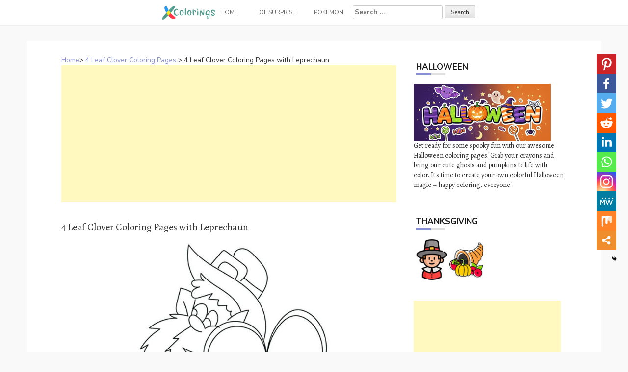

--- FILE ---
content_type: text/html; charset=UTF-8
request_url: https://www.xcolorings.com/4-leaf-clover-coloring-pages-with-leprechaun/
body_size: 11195
content:
<!DOCTYPE html><html lang="en-US"><head><meta charset="UTF-8"><meta name="viewport" content="width=device-width, initial-scale=1"><script data-cfasync="false" id="ao_optimized_gfonts_config">WebFontConfig={google:{families:["Nunito:100,300,400,700","Alegreya:100,300,400,700"] },classes:false, events:false, timeout:1500};</script><link rel="profile" href="https://gmpg.org/xfn/11"><link rel="pingback" href="https://www.xcolorings.com/xmlrpc.php"><link
 rel="preload"
 href="https://www.xcolorings.com/wp-content/themes/hanne/assets/font-awesome/fonts/fontawesome-webfont.woff2?v=4.6.3"
 as="font"
 crossorigin=”anonymous”
 onload="this.onload=null;this.rel='stylesheet'"
/> <script data-ad-client="ca-pub-6498153624397168" async src="https://pagead2.googlesyndication.com/pagead/js/adsbygoogle.js"></script>  <script async src="https://www.googletagmanager.com/gtag/js?id=G-P3JVT29ZTM"></script> <script>window.dataLayer = window.dataLayer || [];
  function gtag(){dataLayer.push(arguments);}
  gtag('js', new Date());

  gtag('config', 'G-P3JVT29ZTM');</script> <meta name="google-site-verification" content="w4mJqQNK0EmqZT81KopBG7mtE-Zk8zQpAhvYmmXtms0" /><meta name='robots' content='index, follow, max-image-preview:large, max-snippet:-1, max-video-preview:-1' /><link media="all" href="https://www.xcolorings.com/wp-content/cache/autoptimize/css/autoptimize_9beb614a14f03d19e347db4556b0cdf1.css" rel="stylesheet" /><title>4 Leaf Clover Coloring Pages with Leprechaun - XColorings.com</title><link rel="canonical" href="https://www.xcolorings.com/4-leaf-clover-coloring-pages-with-leprechaun/" /><meta property="og:locale" content="en_US" /><meta property="og:type" content="article" /><meta property="og:title" content="4 Leaf Clover Coloring Pages with Leprechaun - XColorings.com" /><meta property="og:description" content="(Image Info: Resolution 720px*720px, File Type: JPEG, Size: 47k.) This &#8216;4 Leaf Clover Coloring Pages with Leprechaun&#8217; is for individual and noncommercial use..." /><meta property="og:url" content="https://www.xcolorings.com/4-leaf-clover-coloring-pages-with-leprechaun/" /><meta property="og:site_name" content="XColorings.com" /><meta property="article:published_time" content="2021-03-06T08:50:37+00:00" /><meta property="og:image" content="https://www.xcolorings.com/wp-content/uploads/2021/03/4-Leaf-Clover-Coloring-Pages-with-Leprechaun.jpg" /><meta property="og:image:width" content="720" /><meta property="og:image:height" content="720" /><meta name="twitter:card" content="summary_large_image" /><meta name="twitter:label1" content="Written by"><meta name="twitter:data1" content="hope2020"> <script type="application/ld+json" class="yoast-schema-graph">{"@context":"https://schema.org","@graph":[{"@type":"Organization","@id":"https://www.xcolorings.com/#organization","name":"XColorings","url":"https://www.xcolorings.com/","sameAs":[],"logo":{"@type":"ImageObject","@id":"https://www.xcolorings.com/#logo","inLanguage":"en-US","url":"https://www.xcolorings.com/wp-content/uploads/2020/02/logo.png","contentUrl":"https://www.xcolorings.com/wp-content/uploads/2020/02/logo.png","width":483,"height":146,"caption":"XColorings"},"image":{"@id":"https://www.xcolorings.com/#logo"}},{"@type":"WebSite","@id":"https://www.xcolorings.com/#website","url":"https://www.xcolorings.com/","name":"XColorings.com","description":"Free Printable Coloring Pages","publisher":{"@id":"https://www.xcolorings.com/#organization"},"potentialAction":[{"@type":"SearchAction","target":"https://www.xcolorings.com/?s={search_term_string}","query-input":"required name=search_term_string"}],"inLanguage":"en-US"},{"@type":"ImageObject","@id":"https://www.xcolorings.com/4-leaf-clover-coloring-pages-with-leprechaun/#primaryimage","inLanguage":"en-US","url":"https://www.xcolorings.com/wp-content/uploads/2021/03/4-Leaf-Clover-Coloring-Pages-with-Leprechaun.jpg","contentUrl":"https://www.xcolorings.com/wp-content/uploads/2021/03/4-Leaf-Clover-Coloring-Pages-with-Leprechaun.jpg","width":720,"height":720},{"@type":"WebPage","@id":"https://www.xcolorings.com/4-leaf-clover-coloring-pages-with-leprechaun/#webpage","url":"https://www.xcolorings.com/4-leaf-clover-coloring-pages-with-leprechaun/","name":"4 Leaf Clover Coloring Pages with Leprechaun - XColorings.com","isPartOf":{"@id":"https://www.xcolorings.com/#website"},"primaryImageOfPage":{"@id":"https://www.xcolorings.com/4-leaf-clover-coloring-pages-with-leprechaun/#primaryimage"},"datePublished":"2021-03-06T08:50:37+00:00","dateModified":"2021-03-06T08:50:37+00:00","breadcrumb":{"@id":"https://www.xcolorings.com/4-leaf-clover-coloring-pages-with-leprechaun/#breadcrumb"},"inLanguage":"en-US","potentialAction":[{"@type":"ReadAction","target":["https://www.xcolorings.com/4-leaf-clover-coloring-pages-with-leprechaun/"]}]},{"@type":"BreadcrumbList","@id":"https://www.xcolorings.com/4-leaf-clover-coloring-pages-with-leprechaun/#breadcrumb","itemListElement":[{"@type":"ListItem","position":1,"item":{"@type":"WebPage","@id":"https://www.xcolorings.com/","url":"https://www.xcolorings.com/","name":"Home"}},{"@type":"ListItem","position":2,"item":{"@type":"WebPage","@id":"https://www.xcolorings.com/4-leaf-clover-coloring-pages/","url":"https://www.xcolorings.com/4-leaf-clover-coloring-pages/","name":"4 Leaf Clover Coloring Pages"}},{"@type":"ListItem","position":3,"item":{"@id":"https://www.xcolorings.com/4-leaf-clover-coloring-pages-with-leprechaun/#webpage"}}]},{"@type":"Article","@id":"https://www.xcolorings.com/4-leaf-clover-coloring-pages-with-leprechaun/#article","isPartOf":{"@id":"https://www.xcolorings.com/4-leaf-clover-coloring-pages-with-leprechaun/#webpage"},"author":{"@id":"https://www.xcolorings.com/#/schema/person/6e762cbcb344db7389e9061769a661d0"},"headline":"4 Leaf Clover Coloring Pages with Leprechaun","datePublished":"2021-03-06T08:50:37+00:00","dateModified":"2021-03-06T08:50:37+00:00","mainEntityOfPage":{"@id":"https://www.xcolorings.com/4-leaf-clover-coloring-pages-with-leprechaun/#webpage"},"wordCount":40,"publisher":{"@id":"https://www.xcolorings.com/#organization"},"image":{"@id":"https://www.xcolorings.com/4-leaf-clover-coloring-pages-with-leprechaun/#primaryimage"},"thumbnailUrl":"https://www.xcolorings.com/wp-content/uploads/2021/03/4-Leaf-Clover-Coloring-Pages-with-Leprechaun.jpg","keywords":["Holiday","Irish","Shamrock","St. Patrick's Day"],"articleSection":["4 Leaf Clover Coloring Pages"],"inLanguage":"en-US"},{"@type":"Person","@id":"https://www.xcolorings.com/#/schema/person/6e762cbcb344db7389e9061769a661d0","name":"hope2020"}]}</script> <link rel='dns-prefetch' href='//www.xcolorings.com' /><link href='https://fonts.gstatic.com' crossorigin='anonymous' rel='preconnect' /><link href='https://ajax.googleapis.com' rel='preconnect' /><link href='https://fonts.googleapis.com' rel='preconnect' /><link rel='stylesheet' id='dashicons-css' href="https://www.xcolorings.com/wp-includes/css/dashicons.min.css" type='text/css' media='all' /> <script type="text/javascript" src="https://www.xcolorings.com/wp-content/plugins/jquery-manager/assets/js/jquery-3.5.1.min.js" id="jquery-core-js"></script> <script type="text/javascript" src="https://www.xcolorings.com/wp-content/plugins/jquery-manager/assets/js/jquery-migrate-3.3.0.min.js" id="jquery-migrate-js"></script> <script type="text/javascript" src="https://www.xcolorings.com/wp-content/themes/hanne/js/jquery-scrolltofixed-min.js" id="hanne-sticky-sidebar-js-js"></script> <link rel="https://api.w.org/" href="https://www.xcolorings.com/wp-json/" /><link rel="alternate" title="JSON" type="application/json" href="https://www.xcolorings.com/wp-json/wp/v2/posts/51603" /><link rel="alternate" title="oEmbed (JSON)" type="application/json+oembed" href="https://www.xcolorings.com/wp-json/oembed/1.0/embed?url=https%3A%2F%2Fwww.xcolorings.com%2F4-leaf-clover-coloring-pages-with-leprechaun%2F" /><link rel="alternate" title="oEmbed (XML)" type="text/xml+oembed" href="https://www.xcolorings.com/wp-json/oembed/1.0/embed?url=https%3A%2F%2Fwww.xcolorings.com%2F4-leaf-clover-coloring-pages-with-leprechaun%2F&#038;format=xml" /><link rel="icon" href="https://www.xcolorings.com/wp-content/uploads/2020/10/cropped-fav-icon-4-32x32.png" sizes="32x32" /><link rel="icon" href="https://www.xcolorings.com/wp-content/uploads/2020/10/cropped-fav-icon-4-192x192.png" sizes="192x192" /><link rel="apple-touch-icon" href="https://www.xcolorings.com/wp-content/uploads/2020/10/cropped-fav-icon-4-180x180.png" /><meta name="msapplication-TileImage" content="https://www.xcolorings.com/wp-content/uploads/2020/10/cropped-fav-icon-4-270x270.png" /><script data-cfasync="false" id="ao_optimized_gfonts_webfontloader">(function() {var wf = document.createElement('script');wf.src='https://ajax.googleapis.com/ajax/libs/webfont/1/webfont.js';wf.type='text/javascript';wf.async='true';var s=document.getElementsByTagName('script')[0];s.parentNode.insertBefore(wf, s);})();</script></head><body class="wp-singular post-template-default single single-post postid-51603 single-format-image custom-background wp-custom-logo wp-theme-hanne sidebar-enabled"><div id="page" class="hfeed site"> <a class="skip-link screen-reader-text" href="#content">Skip to content</a><div id="jumbosearch"> <span class="fa fa-remove closeicon"></span><div class="form"><form role="search" method="get" class="search-form" action="https://www.xcolorings.com/"> <label> <span class="screen-reader-text">Search for:</span> <input type="search" class="search-field" placeholder="Search &hellip;" value="" name="s" /> </label> <input type="submit" class="search-submit" value="Search" /></form></div></div><div id="slickmenu"></div><nav id="site-navigation" class="main-navigation title-font" role="navigation"><div class="container"><div class="menu-menu-1-container"><ul id="menu-menu-1" class="menu"><li id="menu-item-146" class="menu-item menu-item-type-custom menu-item-object-custom"><a href="https://www.xcolorings.com/"></i><img width="109" height="28" src="https://www.xcolorings.com/wp-content/uploads/2020/11/xcoloring_logo_5.png" class="menu-image menu-image-title-after" alt="xcoloring.com logo" decoding="async" /><span class="menu-image-title-after menu-image-title">Home</span></a></li><li id="menu-item-41954" class="menu-item menu-item-type-custom menu-item-object-custom menu-item-has-children"><a href="#"></i>LOL Surprise</a><ul class="sub-menu"><li id="menu-item-41957" class="menu-item menu-item-type-taxonomy menu-item-object-category"><a href="https://www.xcolorings.com/omg-doll-coloring-pages/"></i>OMG Doll Coloring Pages</a></li><li id="menu-item-42000" class="menu-item menu-item-type-taxonomy menu-item-object-category"><a href="https://www.xcolorings.com/lol-unicorn-coloring-pages/"></i>LOL Unicorn Coloring Pages</a></li><li id="menu-item-41956" class="menu-item menu-item-type-taxonomy menu-item-object-category"><a href="https://www.xcolorings.com/lol-pets-coloring-pages/"></i>LOL Pets Coloring Pages</a></li><li id="menu-item-41955" class="menu-item menu-item-type-taxonomy menu-item-object-category"><a href="https://www.xcolorings.com/lol-baby-coloring-pages/"></i>LOL Baby Coloring Pages</a></li><li id="menu-item-42074" class="menu-item menu-item-type-taxonomy menu-item-object-category"><a href="https://www.xcolorings.com/lol-surprise-boys-coloring-pages/"></i>LOL Boys Coloring Pages</a></li></ul></li><li id="menu-item-44506" class="menu-item menu-item-type-taxonomy menu-item-object-category"><a href="https://www.xcolorings.com/pokemon-coloring-pages/"></i>Pokemon</a></li><li><form role="search" method="get" class="search-form" action="https://www.xcolorings.com/"> <label> <span class="screen-reader-text">Search for:</span> <input type="search" class="search-field" placeholder="Search &hellip;" value="" name="s" /> </label> <input type="submit" class="search-submit" value="Search" /></form></li></ul></div></div></nav><header id="masthead" class="site-header" role="banner"> <? /*php if ( has_custom_logo() ) : */?> <?/*php the_custom_logo(); */?> <? /*php endif; */?></header><div class="mega-container"><div id="content" class="site-content container"><div id="primary-mono" class="content-area col-md-8"><main id="main" class="site-main" role="main"><div class="title-font"><div id="post_nav"><span><a href="https://www.xcolorings.com/" >Home</a>></span> <a href="https://www.xcolorings.com/4-leaf-clover-coloring-pages/" rel="category tag">4 Leaf Clover Coloring Pages</a> > <span class="post_nav_title">4 Leaf Clover Coloring Pages with Leprechaun</span></a></div></div><article id="post-51603" class="post-51603 post type-post status-publish format-image has-post-thumbnail hentry category-4-leaf-clover-coloring-pages tag-holiday tag-irish tag-shamrock tag-st-patricks-day post_format-post-format-image"> <script async src="https://pagead2.googlesyndication.com/pagead/js/adsbygoogle.js"></script>  <ins class="adsbygoogle"
 style="display:block"
 data-ad-client="ca-pub-6498153624397168"
 data-ad-slot="5339896018"
 data-ad-format="auto"
 data-full-width-responsive="true"></ins> <script>(adsbygoogle = window.adsbygoogle || []).push({});</script>        <h1 style="font-size:20px">4 Leaf Clover Coloring Pages with Leprechaun</h1><div class="entry-content"> <input class="jpibfi" type="hidden"><p><img decoding="async" class="aligncenter" src="//www.xcolorings.com/wp-content/uploads/2021/03/4-Leaf-Clover-Coloring-Pages-with-Leprechaun.jpg" alt="Free 4 Leaf Clover Coloring Pages with Leprechaun printable" title="4 Leaf Clover Coloring Pages with Leprechaun." width="520" data-jpibfi-post-excerpt="" data-jpibfi-post-url="https://www.xcolorings.com/4-leaf-clover-coloring-pages-with-leprechaun/" data-jpibfi-post-title="4 Leaf Clover Coloring Pages with Leprechaun" data-jpibfi-src="//www.xcolorings.com/wp-content/uploads/2021/03/4-Leaf-Clover-Coloring-Pages-with-Leprechaun.jpg" ><br />(Image Info: Resolution 720px*720px, File Type: JPEG, Size: 47k.)</p><div style="font-size:14px">This &#8216;4 Leaf Clover Coloring Pages with Leprechaun&#8217; is for individual and noncommercial use only, the copyright belongs to their respective creatures or owners.</div><div class='heateor_sss_sharing_container heateor_sss_vertical_sharing heateor_sss_bottom_sharing' style='width:44px;right: 10px;top: 100px;-webkit-box-shadow:none;box-shadow:none;' heateor-sss-data-href='https://www.xcolorings.com/4-leaf-clover-coloring-pages-with-leprechaun/'><ul class="heateor_sss_sharing_ul"><li class=""><i style="width:40px;height:40px;margin:0;" alt="Pinterest" Title="Pinterest" class="heateorSssSharing heateorSssPinterestBackground" onclick="javascript:void( (function() {var e=document.createElement('script' );e.setAttribute('type','text/javascript' );e.setAttribute('charset','UTF-8' );e.setAttribute('src','//assets.pinterest.com/js/pinmarklet.js?r='+Math.random()*99999999);document.body.appendChild(e)})());"><ss style="display:block;" class="heateorSssSharingSvg heateorSssPinterestSvg"></ss></i></li><li class=""><i style="width:40px;height:40px;margin:0;" alt="Facebook" Title="Facebook" class="heateorSssSharing heateorSssFacebookBackground" onclick='heateorSssPopup("https://www.facebook.com/sharer/sharer.php?u=https%3A%2F%2Fwww.xcolorings.com%2F4-leaf-clover-coloring-pages-with-leprechaun%2F")'><ss style="display:block;" class="heateorSssSharingSvg heateorSssFacebookSvg"></ss></i></li><li class=""><i style="width:40px;height:40px;margin:0;" alt="Twitter" Title="Twitter" class="heateorSssSharing heateorSssTwitterBackground" onclick='heateorSssPopup("http://twitter.com/intent/tweet?text=4%20Leaf%20Clover%20Coloring%20Pages%20with%20Leprechaun&url=https%3A%2F%2Fwww.xcolorings.com%2F4-leaf-clover-coloring-pages-with-leprechaun%2F")'><ss style="display:block;" class="heateorSssSharingSvg heateorSssTwitterSvg"></ss></i></li><li class=""><i style="width:40px;height:40px;margin:0;" alt="Reddit" Title="Reddit" class="heateorSssSharing heateorSssRedditBackground" onclick='heateorSssPopup("http://reddit.com/submit?url=https%3A%2F%2Fwww.xcolorings.com%2F4-leaf-clover-coloring-pages-with-leprechaun%2F&title=4%20Leaf%20Clover%20Coloring%20Pages%20with%20Leprechaun")'><ss style="display:block;" class="heateorSssSharingSvg heateorSssRedditSvg"></ss></i></li><li class=""><i style="width:40px;height:40px;margin:0;" alt="Linkedin" Title="Linkedin" class="heateorSssSharing heateorSssLinkedinBackground" onclick='heateorSssPopup("http://www.linkedin.com/shareArticle?mini=true&url=https%3A%2F%2Fwww.xcolorings.com%2F4-leaf-clover-coloring-pages-with-leprechaun%2F&title=4%20Leaf%20Clover%20Coloring%20Pages%20with%20Leprechaun")'><ss style="display:block;" class="heateorSssSharingSvg heateorSssLinkedinSvg"></ss></i></li><li class=""><i style="width:40px;height:40px;margin:0;" alt="Whatsapp" Title="Whatsapp" class="heateorSssSharing heateorSssWhatsappBackground" onclick='heateorSssPopup("https://web.whatsapp.com/send?text=4%20Leaf%20Clover%20Coloring%20Pages%20with%20Leprechaun https%3A%2F%2Fwww.xcolorings.com%2F4-leaf-clover-coloring-pages-with-leprechaun%2F")'><ss style="display:block" class="heateorSssSharingSvg heateorSssWhatsappSvg"></ss></i></li><li class=""><i style="width:40px;height:40px;margin:0;" alt="Instagram" Title="Instagram" class="heateorSssSharing heateorSssInstagramBackground"><a href="https://www.instagram.com/" rel="nofollow noopener" target="_blank"><ss style="display:block;" class="heateorSssSharingSvg heateorSssInstagramSvg"></ss></a></i></li><li class=""><i style="width:40px;height:40px;margin:0;" alt="MeWe" Title="MeWe" class="heateorSssSharing heateorSssMeWeBackground" onclick='heateorSssPopup("https://mewe.com/share?link=https%3A%2F%2Fwww.xcolorings.com%2F4-leaf-clover-coloring-pages-with-leprechaun%2F")'><ss style="display:block;" class="heateorSssSharingSvg heateorSssMeWeSvg"></ss></i></li><li class=""><i style="width:40px;height:40px;margin:0;" alt="Mix" Title="Mix" class="heateorSssSharing heateorSssMixBackground" onclick='heateorSssPopup("https://mix.com/mixit?url=https%3A%2F%2Fwww.xcolorings.com%2F4-leaf-clover-coloring-pages-with-leprechaun%2F")'><ss style="display:block;" class="heateorSssSharingSvg heateorSssMixSvg"></ss></i></li><li class=""><i style="width:40px;height:40px;margin:0;" title="More" alt="More" class="heateorSssSharing heateorSssMoreBackground" onclick="heateorSssMoreSharingPopup(this, 'https://www.xcolorings.com/4-leaf-clover-coloring-pages-with-leprechaun/', '4%20Leaf%20Clover%20Coloring%20Pages%20with%20Leprechaun', '' )" ><ss style="display:block" class="heateorSssSharingSvg heateorSssMoreSvg"></ss></i></li></ul><div class="heateorSssClear"></div></div> <script async src="https://pagead2.googlesyndication.com/pagead/js/adsbygoogle.js"></script>  <ins class="adsbygoogle"
 style="display:block"
 data-ad-client="ca-pub-6498153624397168"
 data-ad-slot="5662495498"
 data-ad-format="auto"
 data-full-width-responsive="true"></ins> <script>(adsbygoogle = window.adsbygoogle || []).push({});</script> </div> <script src="https://www.xcolorings.com/wp-content/cache/autoptimize/js/autoptimize_single_55075a340ee0a778b8fffd74c72a68c0.js"></script> <div> <br><div class="white-space:nowrap" style="clear:both;z-index:99;margin-top:25px;"><div style="float:left;width="50%""><a href=//www.xcolorings.com/wp-content/uploads/2021/03/4-Leaf-Clover-Coloring-Pages-with-Leprechaun.jpg download> <img src="https://www.xcolorings.com/wp-content/uploads/2020/03/button_download_blue.png" alt="Download this coloring page" title="Download this coloring page"> </a></div><div style="float:right;width="50%""><a href="javascript:void(0);" onclick="printimg('//www.xcolorings.com/wp-content/uploads/2021/03/4-Leaf-Clover-Coloring-Pages-with-Leprechaun.jpg')" rel="external nofollow" target="_blank"><img src="https://www.xcolorings.com/wp-content/uploads/2020/03/button_print_blue.png" alt="Print this coloring page" title="Print this coloring page"> </a></div></div> <br> <br><br><div class="relatedposts" width="100%"><div class="title-font" style='font-size:18px;'>RELATED:</div><div class="relatedthumb"> <a rel="external" href="https://www.xcolorings.com/irish-4-leaf-clover-coloring-pages/" title="Irish 4 Leaf Clover Coloring Pages"><input class="jpibfi" type="hidden"><img width="110" height="110" src="https://www.xcolorings.com/wp-content/uploads/2021/03/Irish-4-Leaf-Clover-Coloring-Pages-150x150.jpg" class="attachment-110x110 size-110x110 wp-post-image" alt="" decoding="async" srcset="https://www.xcolorings.com/wp-content/uploads/2021/03/Irish-4-Leaf-Clover-Coloring-Pages-150x150.jpg 150w, https://www.xcolorings.com/wp-content/uploads/2021/03/Irish-4-Leaf-Clover-Coloring-Pages-300x300.jpg 300w, https://www.xcolorings.com/wp-content/uploads/2021/03/Irish-4-Leaf-Clover-Coloring-Pages-1024x1024.jpg 1024w, https://www.xcolorings.com/wp-content/uploads/2021/03/Irish-4-Leaf-Clover-Coloring-Pages-768x768.jpg 768w, https://www.xcolorings.com/wp-content/uploads/2021/03/Irish-4-Leaf-Clover-Coloring-Pages-600x600.jpg 600w, https://www.xcolorings.com/wp-content/uploads/2021/03/Irish-4-Leaf-Clover-Coloring-Pages-24x24.jpg 24w, https://www.xcolorings.com/wp-content/uploads/2021/03/Irish-4-Leaf-Clover-Coloring-Pages-36x36.jpg 36w, https://www.xcolorings.com/wp-content/uploads/2021/03/Irish-4-Leaf-Clover-Coloring-Pages-48x48.jpg 48w, https://www.xcolorings.com/wp-content/uploads/2021/03/Irish-4-Leaf-Clover-Coloring-Pages.jpg 1280w" sizes="(max-width: 110px) 100vw, 110px" data-jpibfi-post-excerpt="" data-jpibfi-post-url="https://www.xcolorings.com/irish-4-leaf-clover-coloring-pages/" data-jpibfi-post-title="Irish 4 Leaf Clover Coloring Pages" data-jpibfi-src="https://www.xcolorings.com/wp-content/uploads/2021/03/Irish-4-Leaf-Clover-Coloring-Pages-150x150.jpg" ></a></div><div class="relatedthumb"> <a rel="external" href="https://www.xcolorings.com/four-4-leaf-clovers-coloring-pages/" title="Four 4 Leaf Clovers Coloring Pages"><input class="jpibfi" type="hidden"><img width="110" height="110" src="https://www.xcolorings.com/wp-content/uploads/2021/03/Four-4-Leaf-Clovers-Coloring-Pages-150x150.jpg" class="attachment-110x110 size-110x110 wp-post-image" alt="" decoding="async" srcset="https://www.xcolorings.com/wp-content/uploads/2021/03/Four-4-Leaf-Clovers-Coloring-Pages-150x150.jpg 150w, https://www.xcolorings.com/wp-content/uploads/2021/03/Four-4-Leaf-Clovers-Coloring-Pages-300x300.jpg 300w, https://www.xcolorings.com/wp-content/uploads/2021/03/Four-4-Leaf-Clovers-Coloring-Pages-600x600.jpg 600w, https://www.xcolorings.com/wp-content/uploads/2021/03/Four-4-Leaf-Clovers-Coloring-Pages-24x24.jpg 24w, https://www.xcolorings.com/wp-content/uploads/2021/03/Four-4-Leaf-Clovers-Coloring-Pages-36x36.jpg 36w, https://www.xcolorings.com/wp-content/uploads/2021/03/Four-4-Leaf-Clovers-Coloring-Pages-48x48.jpg 48w, https://www.xcolorings.com/wp-content/uploads/2021/03/Four-4-Leaf-Clovers-Coloring-Pages.jpg 660w" sizes="(max-width: 110px) 100vw, 110px" data-jpibfi-post-excerpt="" data-jpibfi-post-url="https://www.xcolorings.com/four-4-leaf-clovers-coloring-pages/" data-jpibfi-post-title="Four 4 Leaf Clovers Coloring Pages" data-jpibfi-src="https://www.xcolorings.com/wp-content/uploads/2021/03/Four-4-Leaf-Clovers-Coloring-Pages-150x150.jpg" ></a></div><div class="relatedthumb"> <a rel="external" href="https://www.xcolorings.com/4-leaf-clover-coloring-sheets/" title="4 Leaf Clover Coloring Sheets"><input class="jpibfi" type="hidden"><img width="110" height="110" src="https://www.xcolorings.com/wp-content/uploads/2021/03/4-Leaf-Clover-Coloring-Sheets-150x150.jpg" class="attachment-110x110 size-110x110 wp-post-image" alt="" decoding="async" srcset="https://www.xcolorings.com/wp-content/uploads/2021/03/4-Leaf-Clover-Coloring-Sheets-150x150.jpg 150w, https://www.xcolorings.com/wp-content/uploads/2021/03/4-Leaf-Clover-Coloring-Sheets-300x300.jpg 300w, https://www.xcolorings.com/wp-content/uploads/2021/03/4-Leaf-Clover-Coloring-Sheets-600x600.jpg 600w, https://www.xcolorings.com/wp-content/uploads/2021/03/4-Leaf-Clover-Coloring-Sheets-24x24.jpg 24w, https://www.xcolorings.com/wp-content/uploads/2021/03/4-Leaf-Clover-Coloring-Sheets-36x36.jpg 36w, https://www.xcolorings.com/wp-content/uploads/2021/03/4-Leaf-Clover-Coloring-Sheets-48x48.jpg 48w, https://www.xcolorings.com/wp-content/uploads/2021/03/4-Leaf-Clover-Coloring-Sheets.jpg 670w" sizes="(max-width: 110px) 100vw, 110px" data-jpibfi-post-excerpt="" data-jpibfi-post-url="https://www.xcolorings.com/4-leaf-clover-coloring-sheets/" data-jpibfi-post-title="4 Leaf Clover Coloring Sheets" data-jpibfi-src="https://www.xcolorings.com/wp-content/uploads/2021/03/4-Leaf-Clover-Coloring-Sheets-150x150.jpg" ></a></div><div class="relatedthumb"> <a rel="external" href="https://www.xcolorings.com/4-leaf-clover-coloring-pages-craft-template/" title="4 Leaf Clover Coloring Pages Craft Template"><input class="jpibfi" type="hidden"><img width="110" height="110" src="https://www.xcolorings.com/wp-content/uploads/2021/03/4-Leaf-Clover-Coloring-Pages-Craft-Template-150x150.jpg" class="attachment-110x110 size-110x110 wp-post-image" alt="" decoding="async" loading="lazy" srcset="https://www.xcolorings.com/wp-content/uploads/2021/03/4-Leaf-Clover-Coloring-Pages-Craft-Template-150x150.jpg 150w, https://www.xcolorings.com/wp-content/uploads/2021/03/4-Leaf-Clover-Coloring-Pages-Craft-Template-300x300.jpg 300w, https://www.xcolorings.com/wp-content/uploads/2021/03/4-Leaf-Clover-Coloring-Pages-Craft-Template-768x768.jpg 768w, https://www.xcolorings.com/wp-content/uploads/2021/03/4-Leaf-Clover-Coloring-Pages-Craft-Template-600x600.jpg 600w, https://www.xcolorings.com/wp-content/uploads/2021/03/4-Leaf-Clover-Coloring-Pages-Craft-Template-24x24.jpg 24w, https://www.xcolorings.com/wp-content/uploads/2021/03/4-Leaf-Clover-Coloring-Pages-Craft-Template-36x36.jpg 36w, https://www.xcolorings.com/wp-content/uploads/2021/03/4-Leaf-Clover-Coloring-Pages-Craft-Template-48x48.jpg 48w, https://www.xcolorings.com/wp-content/uploads/2021/03/4-Leaf-Clover-Coloring-Pages-Craft-Template.jpg 776w" sizes="auto, (max-width: 110px) 100vw, 110px" data-jpibfi-post-excerpt="" data-jpibfi-post-url="https://www.xcolorings.com/4-leaf-clover-coloring-pages-craft-template/" data-jpibfi-post-title="4 Leaf Clover Coloring Pages Craft Template" data-jpibfi-src="https://www.xcolorings.com/wp-content/uploads/2021/03/4-Leaf-Clover-Coloring-Pages-Craft-Template-150x150.jpg" ></a></div><div class="relatedthumb"> <a rel="external" href="https://www.xcolorings.com/cartoon-4-leaf-clover-coloring-pages-with-face/" title="Cartoon 4 Leaf Clover Coloring Pages with Face"><input class="jpibfi" type="hidden"><img width="110" height="110" src="https://www.xcolorings.com/wp-content/uploads/2021/03/Cartoon-4-Leaf-Clover-Coloring-Pages-with-Face-150x150.jpg" class="attachment-110x110 size-110x110 wp-post-image" alt="" decoding="async" loading="lazy" srcset="https://www.xcolorings.com/wp-content/uploads/2021/03/Cartoon-4-Leaf-Clover-Coloring-Pages-with-Face-150x150.jpg 150w, https://www.xcolorings.com/wp-content/uploads/2021/03/Cartoon-4-Leaf-Clover-Coloring-Pages-with-Face-300x300.jpg 300w, https://www.xcolorings.com/wp-content/uploads/2021/03/Cartoon-4-Leaf-Clover-Coloring-Pages-with-Face-600x600.jpg 600w, https://www.xcolorings.com/wp-content/uploads/2021/03/Cartoon-4-Leaf-Clover-Coloring-Pages-with-Face-24x24.jpg 24w, https://www.xcolorings.com/wp-content/uploads/2021/03/Cartoon-4-Leaf-Clover-Coloring-Pages-with-Face-36x36.jpg 36w, https://www.xcolorings.com/wp-content/uploads/2021/03/Cartoon-4-Leaf-Clover-Coloring-Pages-with-Face-48x48.jpg 48w, https://www.xcolorings.com/wp-content/uploads/2021/03/Cartoon-4-Leaf-Clover-Coloring-Pages-with-Face.jpg 760w" sizes="auto, (max-width: 110px) 100vw, 110px" data-jpibfi-post-excerpt="" data-jpibfi-post-url="https://www.xcolorings.com/cartoon-4-leaf-clover-coloring-pages-with-face/" data-jpibfi-post-title="Cartoon 4 Leaf Clover Coloring Pages with Face" data-jpibfi-src="https://www.xcolorings.com/wp-content/uploads/2021/03/Cartoon-4-Leaf-Clover-Coloring-Pages-with-Face-150x150.jpg" ></a></div><div class="relatedthumb"> <a rel="external" href="https://www.xcolorings.com/four-leaf-clover-coloring-book/" title="Four Leaf Clover Coloring Book"><input class="jpibfi" type="hidden"><img width="110" height="110" src="https://www.xcolorings.com/wp-content/uploads/2021/03/Four-Leaf-Clover-Coloring-Book-150x150.jpg" class="attachment-110x110 size-110x110 wp-post-image" alt="" decoding="async" loading="lazy" srcset="https://www.xcolorings.com/wp-content/uploads/2021/03/Four-Leaf-Clover-Coloring-Book-150x150.jpg 150w, https://www.xcolorings.com/wp-content/uploads/2021/03/Four-Leaf-Clover-Coloring-Book-300x300.jpg 300w, https://www.xcolorings.com/wp-content/uploads/2021/03/Four-Leaf-Clover-Coloring-Book-1024x1024.jpg 1024w, https://www.xcolorings.com/wp-content/uploads/2021/03/Four-Leaf-Clover-Coloring-Book-768x768.jpg 768w, https://www.xcolorings.com/wp-content/uploads/2021/03/Four-Leaf-Clover-Coloring-Book-600x600.jpg 600w, https://www.xcolorings.com/wp-content/uploads/2021/03/Four-Leaf-Clover-Coloring-Book-24x24.jpg 24w, https://www.xcolorings.com/wp-content/uploads/2021/03/Four-Leaf-Clover-Coloring-Book-36x36.jpg 36w, https://www.xcolorings.com/wp-content/uploads/2021/03/Four-Leaf-Clover-Coloring-Book-48x48.jpg 48w, https://www.xcolorings.com/wp-content/uploads/2021/03/Four-Leaf-Clover-Coloring-Book.jpg 1076w" sizes="auto, (max-width: 110px) 100vw, 110px" data-jpibfi-post-excerpt="" data-jpibfi-post-url="https://www.xcolorings.com/four-leaf-clover-coloring-book/" data-jpibfi-post-title="Four Leaf Clover Coloring Book" data-jpibfi-src="https://www.xcolorings.com/wp-content/uploads/2021/03/Four-Leaf-Clover-Coloring-Book-150x150.jpg" ></a></div><div class="relatedthumb"> <a rel="external" href="https://www.xcolorings.com/4-leaf-clover-coloring-pages-black-and-white/" title="4 Leaf Clover Coloring Pages Black and White"><input class="jpibfi" type="hidden"><img width="110" height="110" src="https://www.xcolorings.com/wp-content/uploads/2021/03/4-Leaf-Clover-Coloring-Pages-Black-and-White-150x150.jpg" class="attachment-110x110 size-110x110 wp-post-image" alt="" decoding="async" loading="lazy" srcset="https://www.xcolorings.com/wp-content/uploads/2021/03/4-Leaf-Clover-Coloring-Pages-Black-and-White-150x150.jpg 150w, https://www.xcolorings.com/wp-content/uploads/2021/03/4-Leaf-Clover-Coloring-Pages-Black-and-White-300x300.jpg 300w, https://www.xcolorings.com/wp-content/uploads/2021/03/4-Leaf-Clover-Coloring-Pages-Black-and-White-600x600.jpg 600w, https://www.xcolorings.com/wp-content/uploads/2021/03/4-Leaf-Clover-Coloring-Pages-Black-and-White-24x24.jpg 24w, https://www.xcolorings.com/wp-content/uploads/2021/03/4-Leaf-Clover-Coloring-Pages-Black-and-White-36x36.jpg 36w, https://www.xcolorings.com/wp-content/uploads/2021/03/4-Leaf-Clover-Coloring-Pages-Black-and-White-48x48.jpg 48w, https://www.xcolorings.com/wp-content/uploads/2021/03/4-Leaf-Clover-Coloring-Pages-Black-and-White.jpg 710w" sizes="auto, (max-width: 110px) 100vw, 110px" data-jpibfi-post-excerpt="" data-jpibfi-post-url="https://www.xcolorings.com/4-leaf-clover-coloring-pages-black-and-white/" data-jpibfi-post-title="4 Leaf Clover Coloring Pages Black and White" data-jpibfi-src="https://www.xcolorings.com/wp-content/uploads/2021/03/4-Leaf-Clover-Coloring-Pages-Black-and-White-150x150.jpg" ></a></div><div class="relatedthumb"> <a rel="external" href="https://www.xcolorings.com/four-leaf-clover-coloring-pages-for-st-patricks-day/" title="Four Leaf Clover Coloring Pages for St. Patrick&#8217;s Day"><input class="jpibfi" type="hidden"><img width="110" height="110" src="https://www.xcolorings.com/wp-content/uploads/2021/03/Four-Leaf-Clover-Coloring-Pages-for-St.-Patricks-Day-150x150.jpg" class="attachment-110x110 size-110x110 wp-post-image" alt="" decoding="async" loading="lazy" srcset="https://www.xcolorings.com/wp-content/uploads/2021/03/Four-Leaf-Clover-Coloring-Pages-for-St.-Patricks-Day-150x150.jpg 150w, https://www.xcolorings.com/wp-content/uploads/2021/03/Four-Leaf-Clover-Coloring-Pages-for-St.-Patricks-Day-300x300.jpg 300w, https://www.xcolorings.com/wp-content/uploads/2021/03/Four-Leaf-Clover-Coloring-Pages-for-St.-Patricks-Day-600x600.jpg 600w, https://www.xcolorings.com/wp-content/uploads/2021/03/Four-Leaf-Clover-Coloring-Pages-for-St.-Patricks-Day-24x24.jpg 24w, https://www.xcolorings.com/wp-content/uploads/2021/03/Four-Leaf-Clover-Coloring-Pages-for-St.-Patricks-Day-36x36.jpg 36w, https://www.xcolorings.com/wp-content/uploads/2021/03/Four-Leaf-Clover-Coloring-Pages-for-St.-Patricks-Day-48x48.jpg 48w, https://www.xcolorings.com/wp-content/uploads/2021/03/Four-Leaf-Clover-Coloring-Pages-for-St.-Patricks-Day.jpg 669w" sizes="auto, (max-width: 110px) 100vw, 110px" data-jpibfi-post-excerpt="" data-jpibfi-post-url="https://www.xcolorings.com/four-leaf-clover-coloring-pages-for-st-patricks-day/" data-jpibfi-post-title="Four Leaf Clover Coloring Pages for St. Patrick&#8217;s Day" data-jpibfi-src="https://www.xcolorings.com/wp-content/uploads/2021/03/Four-Leaf-Clover-Coloring-Pages-for-St.-Patricks-Day-150x150.jpg" ></a></div><div class="relatedthumb"> <a rel="external" href="https://www.xcolorings.com/4-leaf-clover-coloring-pages-paper-craft-template/" title="4 Leaf Clover Coloring Pages Paper Craft Template"><input class="jpibfi" type="hidden"><img width="110" height="110" src="https://www.xcolorings.com/wp-content/uploads/2021/03/4-Leaf-Clover-Coloring-Pages-Paper-Craft-Template-1-150x150.jpg" class="attachment-110x110 size-110x110 wp-post-image" alt="" decoding="async" loading="lazy" srcset="https://www.xcolorings.com/wp-content/uploads/2021/03/4-Leaf-Clover-Coloring-Pages-Paper-Craft-Template-1-150x150.jpg 150w, https://www.xcolorings.com/wp-content/uploads/2021/03/4-Leaf-Clover-Coloring-Pages-Paper-Craft-Template-1-300x300.jpg 300w, https://www.xcolorings.com/wp-content/uploads/2021/03/4-Leaf-Clover-Coloring-Pages-Paper-Craft-Template-1-1024x1024.jpg 1024w, https://www.xcolorings.com/wp-content/uploads/2021/03/4-Leaf-Clover-Coloring-Pages-Paper-Craft-Template-1-768x768.jpg 768w, https://www.xcolorings.com/wp-content/uploads/2021/03/4-Leaf-Clover-Coloring-Pages-Paper-Craft-Template-1-600x600.jpg 600w, https://www.xcolorings.com/wp-content/uploads/2021/03/4-Leaf-Clover-Coloring-Pages-Paper-Craft-Template-1-24x24.jpg 24w, https://www.xcolorings.com/wp-content/uploads/2021/03/4-Leaf-Clover-Coloring-Pages-Paper-Craft-Template-1-36x36.jpg 36w, https://www.xcolorings.com/wp-content/uploads/2021/03/4-Leaf-Clover-Coloring-Pages-Paper-Craft-Template-1-48x48.jpg 48w, https://www.xcolorings.com/wp-content/uploads/2021/03/4-Leaf-Clover-Coloring-Pages-Paper-Craft-Template-1.jpg 1090w" sizes="auto, (max-width: 110px) 100vw, 110px" data-jpibfi-post-excerpt="" data-jpibfi-post-url="https://www.xcolorings.com/4-leaf-clover-coloring-pages-paper-craft-template/" data-jpibfi-post-title="4 Leaf Clover Coloring Pages Paper Craft Template" data-jpibfi-src="https://www.xcolorings.com/wp-content/uploads/2021/03/4-Leaf-Clover-Coloring-Pages-Paper-Craft-Template-1-150x150.jpg" ></a></div><div class="relatedthumb"> <a rel="external" href="https://www.xcolorings.com/4-leaf-clover-coloring-pages-realistic-drawing/" title="4 Leaf Clover Coloring Pages Realistic Drawing"><input class="jpibfi" type="hidden"><img width="110" height="110" src="https://www.xcolorings.com/wp-content/uploads/2021/03/4-Leaf-Clover-Coloring-Pages-Realistic-Drawing-150x150.jpg" class="attachment-110x110 size-110x110 wp-post-image" alt="" decoding="async" loading="lazy" srcset="https://www.xcolorings.com/wp-content/uploads/2021/03/4-Leaf-Clover-Coloring-Pages-Realistic-Drawing-150x150.jpg 150w, https://www.xcolorings.com/wp-content/uploads/2021/03/4-Leaf-Clover-Coloring-Pages-Realistic-Drawing-300x300.jpg 300w, https://www.xcolorings.com/wp-content/uploads/2021/03/4-Leaf-Clover-Coloring-Pages-Realistic-Drawing.jpg 1024w, https://www.xcolorings.com/wp-content/uploads/2021/03/4-Leaf-Clover-Coloring-Pages-Realistic-Drawing-768x768.jpg 768w, https://www.xcolorings.com/wp-content/uploads/2021/03/4-Leaf-Clover-Coloring-Pages-Realistic-Drawing-600x600.jpg 600w, https://www.xcolorings.com/wp-content/uploads/2021/03/4-Leaf-Clover-Coloring-Pages-Realistic-Drawing-24x24.jpg 24w, https://www.xcolorings.com/wp-content/uploads/2021/03/4-Leaf-Clover-Coloring-Pages-Realistic-Drawing-36x36.jpg 36w, https://www.xcolorings.com/wp-content/uploads/2021/03/4-Leaf-Clover-Coloring-Pages-Realistic-Drawing-48x48.jpg 48w" sizes="auto, (max-width: 110px) 100vw, 110px" data-jpibfi-post-excerpt="" data-jpibfi-post-url="https://www.xcolorings.com/4-leaf-clover-coloring-pages-realistic-drawing/" data-jpibfi-post-title="4 Leaf Clover Coloring Pages Realistic Drawing" data-jpibfi-src="https://www.xcolorings.com/wp-content/uploads/2021/03/4-Leaf-Clover-Coloring-Pages-Realistic-Drawing-150x150.jpg" ></a></div><div class="relatedthumb"> <a rel="external" href="https://www.xcolorings.com/four-leaf-clover-coloring-pages-printable/" title="Four Leaf Clover Coloring Pages Printable"><input class="jpibfi" type="hidden"><img width="110" height="110" src="https://www.xcolorings.com/wp-content/uploads/2021/03/Four-Leaf-Clover-Coloring-Pages-Printable-150x150.jpg" class="attachment-110x110 size-110x110 wp-post-image" alt="" decoding="async" loading="lazy" srcset="https://www.xcolorings.com/wp-content/uploads/2021/03/Four-Leaf-Clover-Coloring-Pages-Printable-150x150.jpg 150w, https://www.xcolorings.com/wp-content/uploads/2021/03/Four-Leaf-Clover-Coloring-Pages-Printable-300x300.jpg 300w, https://www.xcolorings.com/wp-content/uploads/2021/03/Four-Leaf-Clover-Coloring-Pages-Printable-768x768.jpg 768w, https://www.xcolorings.com/wp-content/uploads/2021/03/Four-Leaf-Clover-Coloring-Pages-Printable-600x600.jpg 600w, https://www.xcolorings.com/wp-content/uploads/2021/03/Four-Leaf-Clover-Coloring-Pages-Printable-24x24.jpg 24w, https://www.xcolorings.com/wp-content/uploads/2021/03/Four-Leaf-Clover-Coloring-Pages-Printable-36x36.jpg 36w, https://www.xcolorings.com/wp-content/uploads/2021/03/Four-Leaf-Clover-Coloring-Pages-Printable-48x48.jpg 48w, https://www.xcolorings.com/wp-content/uploads/2021/03/Four-Leaf-Clover-Coloring-Pages-Printable.jpg 960w" sizes="auto, (max-width: 110px) 100vw, 110px" data-jpibfi-post-excerpt="" data-jpibfi-post-url="https://www.xcolorings.com/four-leaf-clover-coloring-pages-printable/" data-jpibfi-post-title="Four Leaf Clover Coloring Pages Printable" data-jpibfi-src="https://www.xcolorings.com/wp-content/uploads/2021/03/Four-Leaf-Clover-Coloring-Pages-Printable-150x150.jpg" ></a></div><div class="relatedthumb"> <a rel="external" href="https://www.xcolorings.com/4-leaf-clover-with-vein-coloring-pages/" title="4 Leaf Clover with Vein Coloring Pages"><input class="jpibfi" type="hidden"><img width="110" height="110" src="https://www.xcolorings.com/wp-content/uploads/2021/03/4-Leaf-Clover-with-Vein-Coloring-Pages-150x150.jpg" class="attachment-110x110 size-110x110 wp-post-image" alt="" decoding="async" loading="lazy" srcset="https://www.xcolorings.com/wp-content/uploads/2021/03/4-Leaf-Clover-with-Vein-Coloring-Pages-150x150.jpg 150w, https://www.xcolorings.com/wp-content/uploads/2021/03/4-Leaf-Clover-with-Vein-Coloring-Pages-300x300.jpg 300w, https://www.xcolorings.com/wp-content/uploads/2021/03/4-Leaf-Clover-with-Vein-Coloring-Pages-768x768.jpg 768w, https://www.xcolorings.com/wp-content/uploads/2021/03/4-Leaf-Clover-with-Vein-Coloring-Pages-600x600.jpg 600w, https://www.xcolorings.com/wp-content/uploads/2021/03/4-Leaf-Clover-with-Vein-Coloring-Pages-24x24.jpg 24w, https://www.xcolorings.com/wp-content/uploads/2021/03/4-Leaf-Clover-with-Vein-Coloring-Pages-36x36.jpg 36w, https://www.xcolorings.com/wp-content/uploads/2021/03/4-Leaf-Clover-with-Vein-Coloring-Pages-48x48.jpg 48w, https://www.xcolorings.com/wp-content/uploads/2021/03/4-Leaf-Clover-with-Vein-Coloring-Pages.jpg 808w" sizes="auto, (max-width: 110px) 100vw, 110px" data-jpibfi-post-excerpt="" data-jpibfi-post-url="https://www.xcolorings.com/4-leaf-clover-with-vein-coloring-pages/" data-jpibfi-post-title="4 Leaf Clover with Vein Coloring Pages" data-jpibfi-src="https://www.xcolorings.com/wp-content/uploads/2021/03/4-Leaf-Clover-with-Vein-Coloring-Pages-150x150.jpg" ></a></div><div class="relatedthumb"> <a rel="external" href="https://www.xcolorings.com/how-to-draw-4-leaf-clover-coloring-pages/" title="How to Draw 4 Leaf Clover Coloring Pages"><input class="jpibfi" type="hidden"><img width="110" height="110" src="https://www.xcolorings.com/wp-content/uploads/2021/03/How-to-Draw-4-Leaf-Clover-Coloring-Pages-150x150.jpg" class="attachment-110x110 size-110x110 wp-post-image" alt="" decoding="async" loading="lazy" srcset="https://www.xcolorings.com/wp-content/uploads/2021/03/How-to-Draw-4-Leaf-Clover-Coloring-Pages-150x150.jpg 150w, https://www.xcolorings.com/wp-content/uploads/2021/03/How-to-Draw-4-Leaf-Clover-Coloring-Pages-300x300.jpg 300w, https://www.xcolorings.com/wp-content/uploads/2021/03/How-to-Draw-4-Leaf-Clover-Coloring-Pages-768x768.jpg 768w, https://www.xcolorings.com/wp-content/uploads/2021/03/How-to-Draw-4-Leaf-Clover-Coloring-Pages-600x600.jpg 600w, https://www.xcolorings.com/wp-content/uploads/2021/03/How-to-Draw-4-Leaf-Clover-Coloring-Pages-24x24.jpg 24w, https://www.xcolorings.com/wp-content/uploads/2021/03/How-to-Draw-4-Leaf-Clover-Coloring-Pages-36x36.jpg 36w, https://www.xcolorings.com/wp-content/uploads/2021/03/How-to-Draw-4-Leaf-Clover-Coloring-Pages-48x48.jpg 48w, https://www.xcolorings.com/wp-content/uploads/2021/03/How-to-Draw-4-Leaf-Clover-Coloring-Pages.jpg 950w" sizes="auto, (max-width: 110px) 100vw, 110px" data-jpibfi-post-excerpt="" data-jpibfi-post-url="https://www.xcolorings.com/how-to-draw-4-leaf-clover-coloring-pages/" data-jpibfi-post-title="How to Draw 4 Leaf Clover Coloring Pages" data-jpibfi-src="https://www.xcolorings.com/wp-content/uploads/2021/03/How-to-Draw-4-Leaf-Clover-Coloring-Pages-150x150.jpg" ></a></div><div class="relatedthumb"> <a rel="external" href="https://www.xcolorings.com/4-leaf-clover-hat-coloring-pages/" title="4 Leaf Clover Hat Coloring Pages"><input class="jpibfi" type="hidden"><img width="110" height="110" src="https://www.xcolorings.com/wp-content/uploads/2021/03/4-Leaf-Clover-Hat-Coloring-Pages-150x150.jpg" class="attachment-110x110 size-110x110 wp-post-image" alt="" decoding="async" loading="lazy" srcset="https://www.xcolorings.com/wp-content/uploads/2021/03/4-Leaf-Clover-Hat-Coloring-Pages-150x150.jpg 150w, https://www.xcolorings.com/wp-content/uploads/2021/03/4-Leaf-Clover-Hat-Coloring-Pages-300x300.jpg 300w, https://www.xcolorings.com/wp-content/uploads/2021/03/4-Leaf-Clover-Hat-Coloring-Pages-600x600.jpg 600w, https://www.xcolorings.com/wp-content/uploads/2021/03/4-Leaf-Clover-Hat-Coloring-Pages-24x24.jpg 24w, https://www.xcolorings.com/wp-content/uploads/2021/03/4-Leaf-Clover-Hat-Coloring-Pages-36x36.jpg 36w, https://www.xcolorings.com/wp-content/uploads/2021/03/4-Leaf-Clover-Hat-Coloring-Pages-48x48.jpg 48w, https://www.xcolorings.com/wp-content/uploads/2021/03/4-Leaf-Clover-Hat-Coloring-Pages.jpg 760w" sizes="auto, (max-width: 110px) 100vw, 110px" data-jpibfi-post-excerpt="" data-jpibfi-post-url="https://www.xcolorings.com/4-leaf-clover-hat-coloring-pages/" data-jpibfi-post-title="4 Leaf Clover Hat Coloring Pages" data-jpibfi-src="https://www.xcolorings.com/wp-content/uploads/2021/03/4-Leaf-Clover-Hat-Coloring-Pages-150x150.jpg" ></a></div><div class="relatedthumb"> <a rel="external" href="https://www.xcolorings.com/4-leaf-clover-coloring-pages-for-preschoolers/" title="4 Leaf Clover Coloring Pages for Preschoolers"><input class="jpibfi" type="hidden"><img width="110" height="110" src="https://www.xcolorings.com/wp-content/uploads/2021/03/4-Leaf-Clover-Coloring-Pages-for-Preschoolers-150x150.jpg" class="attachment-110x110 size-110x110 wp-post-image" alt="" decoding="async" loading="lazy" srcset="https://www.xcolorings.com/wp-content/uploads/2021/03/4-Leaf-Clover-Coloring-Pages-for-Preschoolers-150x150.jpg 150w, https://www.xcolorings.com/wp-content/uploads/2021/03/4-Leaf-Clover-Coloring-Pages-for-Preschoolers-300x300.jpg 300w, https://www.xcolorings.com/wp-content/uploads/2021/03/4-Leaf-Clover-Coloring-Pages-for-Preschoolers-600x600.jpg 600w, https://www.xcolorings.com/wp-content/uploads/2021/03/4-Leaf-Clover-Coloring-Pages-for-Preschoolers-24x24.jpg 24w, https://www.xcolorings.com/wp-content/uploads/2021/03/4-Leaf-Clover-Coloring-Pages-for-Preschoolers-36x36.jpg 36w, https://www.xcolorings.com/wp-content/uploads/2021/03/4-Leaf-Clover-Coloring-Pages-for-Preschoolers-48x48.jpg 48w, https://www.xcolorings.com/wp-content/uploads/2021/03/4-Leaf-Clover-Coloring-Pages-for-Preschoolers.jpg 704w" sizes="auto, (max-width: 110px) 100vw, 110px" data-jpibfi-post-excerpt="" data-jpibfi-post-url="https://www.xcolorings.com/4-leaf-clover-coloring-pages-for-preschoolers/" data-jpibfi-post-title="4 Leaf Clover Coloring Pages for Preschoolers" data-jpibfi-src="https://www.xcolorings.com/wp-content/uploads/2021/03/4-Leaf-Clover-Coloring-Pages-for-Preschoolers-150x150.jpg" ></a></div><div class="relatedthumb"> <a rel="external" href="https://www.xcolorings.com/4-leaf-clover-coloring-pages-mandala-for-adults/" title="4 Leaf Clover Coloring Pages Mandala for Adults"><input class="jpibfi" type="hidden"><img width="110" height="110" src="https://www.xcolorings.com/wp-content/uploads/2021/03/4-Leaf-Clover-Coloring-Pages-Mandala-for-Adults-150x150.jpg" class="attachment-110x110 size-110x110 wp-post-image" alt="" decoding="async" loading="lazy" srcset="https://www.xcolorings.com/wp-content/uploads/2021/03/4-Leaf-Clover-Coloring-Pages-Mandala-for-Adults-150x150.jpg 150w, https://www.xcolorings.com/wp-content/uploads/2021/03/4-Leaf-Clover-Coloring-Pages-Mandala-for-Adults-600x600.jpg 600w, https://www.xcolorings.com/wp-content/uploads/2021/03/4-Leaf-Clover-Coloring-Pages-Mandala-for-Adults-24x24.jpg 24w, https://www.xcolorings.com/wp-content/uploads/2021/03/4-Leaf-Clover-Coloring-Pages-Mandala-for-Adults-36x36.jpg 36w, https://www.xcolorings.com/wp-content/uploads/2021/03/4-Leaf-Clover-Coloring-Pages-Mandala-for-Adults-48x48.jpg 48w" sizes="auto, (max-width: 110px) 100vw, 110px" data-jpibfi-post-excerpt="" data-jpibfi-post-url="https://www.xcolorings.com/4-leaf-clover-coloring-pages-mandala-for-adults/" data-jpibfi-post-title="4 Leaf Clover Coloring Pages Mandala for Adults" data-jpibfi-src="https://www.xcolorings.com/wp-content/uploads/2021/03/4-Leaf-Clover-Coloring-Pages-Mandala-for-Adults-150x150.jpg" ></a></div><div class="relatedthumb"> <a rel="external" href="https://www.xcolorings.com/two-4-leaf-clovers-coloring-pages/" title="Two 4 Leaf Clovers Coloring Pages"><input class="jpibfi" type="hidden"><img width="110" height="110" src="https://www.xcolorings.com/wp-content/uploads/2021/03/Two-4-Leaf-Clovers-Coloring-Pages-150x150.jpg" class="attachment-110x110 size-110x110 wp-post-image" alt="" decoding="async" loading="lazy" srcset="https://www.xcolorings.com/wp-content/uploads/2021/03/Two-4-Leaf-Clovers-Coloring-Pages-150x150.jpg 150w, https://www.xcolorings.com/wp-content/uploads/2021/03/Two-4-Leaf-Clovers-Coloring-Pages-300x300.jpg 300w, https://www.xcolorings.com/wp-content/uploads/2021/03/Two-4-Leaf-Clovers-Coloring-Pages-1024x1024.jpg 1024w, https://www.xcolorings.com/wp-content/uploads/2021/03/Two-4-Leaf-Clovers-Coloring-Pages-768x768.jpg 768w, https://www.xcolorings.com/wp-content/uploads/2021/03/Two-4-Leaf-Clovers-Coloring-Pages-600x600.jpg 600w, https://www.xcolorings.com/wp-content/uploads/2021/03/Two-4-Leaf-Clovers-Coloring-Pages-24x24.jpg 24w, https://www.xcolorings.com/wp-content/uploads/2021/03/Two-4-Leaf-Clovers-Coloring-Pages-36x36.jpg 36w, https://www.xcolorings.com/wp-content/uploads/2021/03/Two-4-Leaf-Clovers-Coloring-Pages-48x48.jpg 48w, https://www.xcolorings.com/wp-content/uploads/2021/03/Two-4-Leaf-Clovers-Coloring-Pages.jpg 1200w" sizes="auto, (max-width: 110px) 100vw, 110px" data-jpibfi-post-excerpt="" data-jpibfi-post-url="https://www.xcolorings.com/two-4-leaf-clovers-coloring-pages/" data-jpibfi-post-title="Two 4 Leaf Clovers Coloring Pages" data-jpibfi-src="https://www.xcolorings.com/wp-content/uploads/2021/03/Two-4-Leaf-Clovers-Coloring-Pages-150x150.jpg" ></a></div><div class="relatedthumb"> <a rel="external" href="https://www.xcolorings.com/free-4-leaf-clover-coloring-pages/" title="Free 4 Leaf Clover Coloring Pages"><input class="jpibfi" type="hidden"><img width="110" height="110" src="https://www.xcolorings.com/wp-content/uploads/2021/03/Free-4-Leaf-Clover-Coloring-Pages-150x150.jpg" class="attachment-110x110 size-110x110 wp-post-image" alt="" decoding="async" loading="lazy" srcset="https://www.xcolorings.com/wp-content/uploads/2021/03/Free-4-Leaf-Clover-Coloring-Pages-150x150.jpg 150w, https://www.xcolorings.com/wp-content/uploads/2021/03/Free-4-Leaf-Clover-Coloring-Pages-300x300.jpg 300w, https://www.xcolorings.com/wp-content/uploads/2021/03/Free-4-Leaf-Clover-Coloring-Pages-600x600.jpg 600w, https://www.xcolorings.com/wp-content/uploads/2021/03/Free-4-Leaf-Clover-Coloring-Pages-24x24.jpg 24w, https://www.xcolorings.com/wp-content/uploads/2021/03/Free-4-Leaf-Clover-Coloring-Pages-36x36.jpg 36w, https://www.xcolorings.com/wp-content/uploads/2021/03/Free-4-Leaf-Clover-Coloring-Pages-48x48.jpg 48w, https://www.xcolorings.com/wp-content/uploads/2021/03/Free-4-Leaf-Clover-Coloring-Pages.jpg 700w" sizes="auto, (max-width: 110px) 100vw, 110px" data-jpibfi-post-excerpt="" data-jpibfi-post-url="https://www.xcolorings.com/free-4-leaf-clover-coloring-pages/" data-jpibfi-post-title="Free 4 Leaf Clover Coloring Pages" data-jpibfi-src="https://www.xcolorings.com/wp-content/uploads/2021/03/Free-4-Leaf-Clover-Coloring-Pages-150x150.jpg" ></a></div><div class="relatedthumb"> <a rel="external" href="https://www.xcolorings.com/4-leaf-clover-coloring-pages-easy-for-kids/" title="4 Leaf Clover Coloring Pages Easy for Kids"><input class="jpibfi" type="hidden"><img width="110" height="110" src="https://www.xcolorings.com/wp-content/uploads/2021/03/4-Leaf-Clover-Coloring-Pages-Easy-for-Kids-150x150.jpg" class="attachment-110x110 size-110x110 wp-post-image" alt="" decoding="async" loading="lazy" srcset="https://www.xcolorings.com/wp-content/uploads/2021/03/4-Leaf-Clover-Coloring-Pages-Easy-for-Kids-150x150.jpg 150w, https://www.xcolorings.com/wp-content/uploads/2021/03/4-Leaf-Clover-Coloring-Pages-Easy-for-Kids-300x300.jpg 300w, https://www.xcolorings.com/wp-content/uploads/2021/03/4-Leaf-Clover-Coloring-Pages-Easy-for-Kids-600x600.jpg 600w, https://www.xcolorings.com/wp-content/uploads/2021/03/4-Leaf-Clover-Coloring-Pages-Easy-for-Kids-24x24.jpg 24w, https://www.xcolorings.com/wp-content/uploads/2021/03/4-Leaf-Clover-Coloring-Pages-Easy-for-Kids-36x36.jpg 36w, https://www.xcolorings.com/wp-content/uploads/2021/03/4-Leaf-Clover-Coloring-Pages-Easy-for-Kids-48x48.jpg 48w, https://www.xcolorings.com/wp-content/uploads/2021/03/4-Leaf-Clover-Coloring-Pages-Easy-for-Kids.jpg 680w" sizes="auto, (max-width: 110px) 100vw, 110px" data-jpibfi-post-excerpt="" data-jpibfi-post-url="https://www.xcolorings.com/4-leaf-clover-coloring-pages-easy-for-kids/" data-jpibfi-post-title="4 Leaf Clover Coloring Pages Easy for Kids" data-jpibfi-src="https://www.xcolorings.com/wp-content/uploads/2021/03/4-Leaf-Clover-Coloring-Pages-Easy-for-Kids-150x150.jpg" ></a></div><div class="relatedthumb"> <a rel="external" href="https://www.xcolorings.com/four-leaf-clover-coloring-pages-for-kids/" title="Four Leaf Clover Coloring Pages for Kids"><input class="jpibfi" type="hidden"><img width="110" height="110" src="https://www.xcolorings.com/wp-content/uploads/2021/03/Four-Leaf-Clover-Coloring-Pages-for-Kids-150x150.jpg" class="attachment-110x110 size-110x110 wp-post-image" alt="" decoding="async" loading="lazy" srcset="https://www.xcolorings.com/wp-content/uploads/2021/03/Four-Leaf-Clover-Coloring-Pages-for-Kids-150x150.jpg 150w, https://www.xcolorings.com/wp-content/uploads/2021/03/Four-Leaf-Clover-Coloring-Pages-for-Kids-300x300.jpg 300w, https://www.xcolorings.com/wp-content/uploads/2021/03/Four-Leaf-Clover-Coloring-Pages-for-Kids-600x600.jpg 600w, https://www.xcolorings.com/wp-content/uploads/2021/03/Four-Leaf-Clover-Coloring-Pages-for-Kids-24x24.jpg 24w, https://www.xcolorings.com/wp-content/uploads/2021/03/Four-Leaf-Clover-Coloring-Pages-for-Kids-36x36.jpg 36w, https://www.xcolorings.com/wp-content/uploads/2021/03/Four-Leaf-Clover-Coloring-Pages-for-Kids-48x48.jpg 48w, https://www.xcolorings.com/wp-content/uploads/2021/03/Four-Leaf-Clover-Coloring-Pages-for-Kids.jpg 682w" sizes="auto, (max-width: 110px) 100vw, 110px" data-jpibfi-post-excerpt="" data-jpibfi-post-url="https://www.xcolorings.com/four-leaf-clover-coloring-pages-for-kids/" data-jpibfi-post-title="Four Leaf Clover Coloring Pages for Kids" data-jpibfi-src="https://www.xcolorings.com/wp-content/uploads/2021/03/Four-Leaf-Clover-Coloring-Pages-for-Kids-150x150.jpg" ></a></div><div class="relatedthumb"> <a rel="external" href="https://www.xcolorings.com/4-leaf-clover-and-rainbow-coloring-pages/" title="4 Leaf Clover and Rainbow Coloring Pages"><input class="jpibfi" type="hidden"><img width="110" height="110" src="https://www.xcolorings.com/wp-content/uploads/2021/03/4-Leaf-Clover-and-Rainbow-Coloring-Pages-150x150.jpg" class="attachment-110x110 size-110x110 wp-post-image" alt="" decoding="async" loading="lazy" srcset="https://www.xcolorings.com/wp-content/uploads/2021/03/4-Leaf-Clover-and-Rainbow-Coloring-Pages-150x150.jpg 150w, https://www.xcolorings.com/wp-content/uploads/2021/03/4-Leaf-Clover-and-Rainbow-Coloring-Pages-300x300.jpg 300w, https://www.xcolorings.com/wp-content/uploads/2021/03/4-Leaf-Clover-and-Rainbow-Coloring-Pages-768x768.jpg 768w, https://www.xcolorings.com/wp-content/uploads/2021/03/4-Leaf-Clover-and-Rainbow-Coloring-Pages-600x600.jpg 600w, https://www.xcolorings.com/wp-content/uploads/2021/03/4-Leaf-Clover-and-Rainbow-Coloring-Pages-24x24.jpg 24w, https://www.xcolorings.com/wp-content/uploads/2021/03/4-Leaf-Clover-and-Rainbow-Coloring-Pages-36x36.jpg 36w, https://www.xcolorings.com/wp-content/uploads/2021/03/4-Leaf-Clover-and-Rainbow-Coloring-Pages-48x48.jpg 48w, https://www.xcolorings.com/wp-content/uploads/2021/03/4-Leaf-Clover-and-Rainbow-Coloring-Pages.jpg 888w" sizes="auto, (max-width: 110px) 100vw, 110px" data-jpibfi-post-excerpt="" data-jpibfi-post-url="https://www.xcolorings.com/4-leaf-clover-and-rainbow-coloring-pages/" data-jpibfi-post-title="4 Leaf Clover and Rainbow Coloring Pages" data-jpibfi-src="https://www.xcolorings.com/wp-content/uploads/2021/03/4-Leaf-Clover-and-Rainbow-Coloring-Pages-150x150.jpg" ></a></div><div class="relatedthumb"> <a rel="external" href="https://www.xcolorings.com/4-leaf-clover-coloring-pages-9-leaves/" title="4 Leaf Clover Coloring Pages 9 Leaves"><input class="jpibfi" type="hidden"><img width="110" height="110" src="https://www.xcolorings.com/wp-content/uploads/2021/03/4-Leaf-Clover-Coloring-Pages-9-Leaves-150x150.jpg" class="attachment-110x110 size-110x110 wp-post-image" alt="" decoding="async" loading="lazy" srcset="https://www.xcolorings.com/wp-content/uploads/2021/03/4-Leaf-Clover-Coloring-Pages-9-Leaves-150x150.jpg 150w, https://www.xcolorings.com/wp-content/uploads/2021/03/4-Leaf-Clover-Coloring-Pages-9-Leaves-300x300.jpg 300w, https://www.xcolorings.com/wp-content/uploads/2021/03/4-Leaf-Clover-Coloring-Pages-9-Leaves-600x600.jpg 600w, https://www.xcolorings.com/wp-content/uploads/2021/03/4-Leaf-Clover-Coloring-Pages-9-Leaves-24x24.jpg 24w, https://www.xcolorings.com/wp-content/uploads/2021/03/4-Leaf-Clover-Coloring-Pages-9-Leaves-36x36.jpg 36w, https://www.xcolorings.com/wp-content/uploads/2021/03/4-Leaf-Clover-Coloring-Pages-9-Leaves-48x48.jpg 48w, https://www.xcolorings.com/wp-content/uploads/2021/03/4-Leaf-Clover-Coloring-Pages-9-Leaves.jpg 665w" sizes="auto, (max-width: 110px) 100vw, 110px" data-jpibfi-post-excerpt="" data-jpibfi-post-url="https://www.xcolorings.com/4-leaf-clover-coloring-pages-9-leaves/" data-jpibfi-post-title="4 Leaf Clover Coloring Pages 9 Leaves" data-jpibfi-src="https://www.xcolorings.com/wp-content/uploads/2021/03/4-Leaf-Clover-Coloring-Pages-9-Leaves-150x150.jpg" ></a></div><div class="relatedthumb"> <a rel="external" href="https://www.xcolorings.com/4-leaf-clover-coloring-pages-three-leaves/" title="4 Leaf Clover Coloring Pages Three Leaves"><input class="jpibfi" type="hidden"><img width="110" height="110" src="https://www.xcolorings.com/wp-content/uploads/2021/03/4-Leaf-Clover-Coloring-Pages-Three-Leaves-150x150.jpg" class="attachment-110x110 size-110x110 wp-post-image" alt="" decoding="async" loading="lazy" srcset="https://www.xcolorings.com/wp-content/uploads/2021/03/4-Leaf-Clover-Coloring-Pages-Three-Leaves-150x150.jpg 150w, https://www.xcolorings.com/wp-content/uploads/2021/03/4-Leaf-Clover-Coloring-Pages-Three-Leaves-300x300.jpg 300w, https://www.xcolorings.com/wp-content/uploads/2021/03/4-Leaf-Clover-Coloring-Pages-Three-Leaves.jpg 600w, https://www.xcolorings.com/wp-content/uploads/2021/03/4-Leaf-Clover-Coloring-Pages-Three-Leaves-24x24.jpg 24w, https://www.xcolorings.com/wp-content/uploads/2021/03/4-Leaf-Clover-Coloring-Pages-Three-Leaves-36x36.jpg 36w, https://www.xcolorings.com/wp-content/uploads/2021/03/4-Leaf-Clover-Coloring-Pages-Three-Leaves-48x48.jpg 48w" sizes="auto, (max-width: 110px) 100vw, 110px" data-jpibfi-post-excerpt="" data-jpibfi-post-url="https://www.xcolorings.com/4-leaf-clover-coloring-pages-three-leaves/" data-jpibfi-post-title="4 Leaf Clover Coloring Pages Three Leaves" data-jpibfi-src="https://www.xcolorings.com/wp-content/uploads/2021/03/4-Leaf-Clover-Coloring-Pages-Three-Leaves-150x150.jpg" ></a></div><div class="relatedthumb"> <a rel="external" href="https://www.xcolorings.com/easy-4-leaf-clover-coloring-pages/" title="Easy 4 Leaf Clover Coloring Pages"><input class="jpibfi" type="hidden"><img width="110" height="110" src="https://www.xcolorings.com/wp-content/uploads/2021/03/Easy-4-Leaf-Clover-Coloring-Pages-150x150.jpg" class="attachment-110x110 size-110x110 wp-post-image" alt="" decoding="async" loading="lazy" srcset="https://www.xcolorings.com/wp-content/uploads/2021/03/Easy-4-Leaf-Clover-Coloring-Pages-150x150.jpg 150w, https://www.xcolorings.com/wp-content/uploads/2021/03/Easy-4-Leaf-Clover-Coloring-Pages-300x300.jpg 300w, https://www.xcolorings.com/wp-content/uploads/2021/03/Easy-4-Leaf-Clover-Coloring-Pages-600x600.jpg 600w, https://www.xcolorings.com/wp-content/uploads/2021/03/Easy-4-Leaf-Clover-Coloring-Pages-24x24.jpg 24w, https://www.xcolorings.com/wp-content/uploads/2021/03/Easy-4-Leaf-Clover-Coloring-Pages-36x36.jpg 36w, https://www.xcolorings.com/wp-content/uploads/2021/03/Easy-4-Leaf-Clover-Coloring-Pages-48x48.jpg 48w, https://www.xcolorings.com/wp-content/uploads/2021/03/Easy-4-Leaf-Clover-Coloring-Pages.jpg 760w" sizes="auto, (max-width: 110px) 100vw, 110px" data-jpibfi-post-excerpt="" data-jpibfi-post-url="https://www.xcolorings.com/easy-4-leaf-clover-coloring-pages/" data-jpibfi-post-title="Easy 4 Leaf Clover Coloring Pages" data-jpibfi-src="https://www.xcolorings.com/wp-content/uploads/2021/03/Easy-4-Leaf-Clover-Coloring-Pages-150x150.jpg" ></a></div><div class="relatedthumb"> <a rel="external" href="https://www.xcolorings.com/4-leaf-clover-and-leprechaun-coloring-pages/" title="4 Leaf Clover and Leprechaun Coloring Pages"><input class="jpibfi" type="hidden"><img width="110" height="110" src="https://www.xcolorings.com/wp-content/uploads/2021/03/4-Leaf-Clover-and-Leprechaun-Coloring-Pages-150x150.jpg" class="attachment-110x110 size-110x110 wp-post-image" alt="" decoding="async" loading="lazy" srcset="https://www.xcolorings.com/wp-content/uploads/2021/03/4-Leaf-Clover-and-Leprechaun-Coloring-Pages-150x150.jpg 150w, https://www.xcolorings.com/wp-content/uploads/2021/03/4-Leaf-Clover-and-Leprechaun-Coloring-Pages-300x300.jpg 300w, https://www.xcolorings.com/wp-content/uploads/2021/03/4-Leaf-Clover-and-Leprechaun-Coloring-Pages-768x768.jpg 768w, https://www.xcolorings.com/wp-content/uploads/2021/03/4-Leaf-Clover-and-Leprechaun-Coloring-Pages-600x600.jpg 600w, https://www.xcolorings.com/wp-content/uploads/2021/03/4-Leaf-Clover-and-Leprechaun-Coloring-Pages-24x24.jpg 24w, https://www.xcolorings.com/wp-content/uploads/2021/03/4-Leaf-Clover-and-Leprechaun-Coloring-Pages-36x36.jpg 36w, https://www.xcolorings.com/wp-content/uploads/2021/03/4-Leaf-Clover-and-Leprechaun-Coloring-Pages-48x48.jpg 48w, https://www.xcolorings.com/wp-content/uploads/2021/03/4-Leaf-Clover-and-Leprechaun-Coloring-Pages.jpg 860w" sizes="auto, (max-width: 110px) 100vw, 110px" data-jpibfi-post-excerpt="" data-jpibfi-post-url="https://www.xcolorings.com/4-leaf-clover-and-leprechaun-coloring-pages/" data-jpibfi-post-title="4 Leaf Clover and Leprechaun Coloring Pages" data-jpibfi-src="https://www.xcolorings.com/wp-content/uploads/2021/03/4-Leaf-Clover-and-Leprechaun-Coloring-Pages-150x150.jpg" ></a></div><div class="relatedthumb"> <a rel="external" href="https://www.xcolorings.com/green-4-leaf-clover-coloring-pages/" title="Green 4 Leaf Clover Coloring Pages"><input class="jpibfi" type="hidden"><img width="110" height="110" src="https://www.xcolorings.com/wp-content/uploads/2021/03/Green-4-Leaf-Clover-Coloring-Pages-150x150.jpg" class="attachment-110x110 size-110x110 wp-post-image" alt="" decoding="async" loading="lazy" srcset="https://www.xcolorings.com/wp-content/uploads/2021/03/Green-4-Leaf-Clover-Coloring-Pages-150x150.jpg 150w, https://www.xcolorings.com/wp-content/uploads/2021/03/Green-4-Leaf-Clover-Coloring-Pages-300x300.jpg 300w, https://www.xcolorings.com/wp-content/uploads/2021/03/Green-4-Leaf-Clover-Coloring-Pages-600x600.jpg 600w, https://www.xcolorings.com/wp-content/uploads/2021/03/Green-4-Leaf-Clover-Coloring-Pages-24x24.jpg 24w, https://www.xcolorings.com/wp-content/uploads/2021/03/Green-4-Leaf-Clover-Coloring-Pages-36x36.jpg 36w, https://www.xcolorings.com/wp-content/uploads/2021/03/Green-4-Leaf-Clover-Coloring-Pages-48x48.jpg 48w, https://www.xcolorings.com/wp-content/uploads/2021/03/Green-4-Leaf-Clover-Coloring-Pages.jpg 648w" sizes="auto, (max-width: 110px) 100vw, 110px" data-jpibfi-post-excerpt="" data-jpibfi-post-url="https://www.xcolorings.com/green-4-leaf-clover-coloring-pages/" data-jpibfi-post-title="Green 4 Leaf Clover Coloring Pages" data-jpibfi-src="https://www.xcolorings.com/wp-content/uploads/2021/03/Green-4-Leaf-Clover-Coloring-Pages-150x150.jpg" ></a></div><div class="relatedthumb"> <a rel="external" href="https://www.xcolorings.com/four-leaf-clover-coloring-pages-with-spots/" title="Four Leaf Clover Coloring Pages with Spots"><input class="jpibfi" type="hidden"><img width="110" height="110" src="https://www.xcolorings.com/wp-content/uploads/2021/03/Four-Leaf-Clover-Coloring-Pages-with-Spots-150x150.jpg" class="attachment-110x110 size-110x110 wp-post-image" alt="" decoding="async" loading="lazy" srcset="https://www.xcolorings.com/wp-content/uploads/2021/03/Four-Leaf-Clover-Coloring-Pages-with-Spots-150x150.jpg 150w, https://www.xcolorings.com/wp-content/uploads/2021/03/Four-Leaf-Clover-Coloring-Pages-with-Spots-300x300.jpg 300w, https://www.xcolorings.com/wp-content/uploads/2021/03/Four-Leaf-Clover-Coloring-Pages-with-Spots-768x768.jpg 768w, https://www.xcolorings.com/wp-content/uploads/2021/03/Four-Leaf-Clover-Coloring-Pages-with-Spots-600x600.jpg 600w, https://www.xcolorings.com/wp-content/uploads/2021/03/Four-Leaf-Clover-Coloring-Pages-with-Spots-24x24.jpg 24w, https://www.xcolorings.com/wp-content/uploads/2021/03/Four-Leaf-Clover-Coloring-Pages-with-Spots-36x36.jpg 36w, https://www.xcolorings.com/wp-content/uploads/2021/03/Four-Leaf-Clover-Coloring-Pages-with-Spots-48x48.jpg 48w, https://www.xcolorings.com/wp-content/uploads/2021/03/Four-Leaf-Clover-Coloring-Pages-with-Spots.jpg 880w" sizes="auto, (max-width: 110px) 100vw, 110px" data-jpibfi-post-excerpt="" data-jpibfi-post-url="https://www.xcolorings.com/four-leaf-clover-coloring-pages-with-spots/" data-jpibfi-post-title="Four Leaf Clover Coloring Pages with Spots" data-jpibfi-src="https://www.xcolorings.com/wp-content/uploads/2021/03/Four-Leaf-Clover-Coloring-Pages-with-Spots-150x150.jpg" ></a></div><div class="relatedthumb"> <a rel="external" href="https://www.xcolorings.com/realistic-4-leaf-clover-coloring-pages/" title="Realistic 4 Leaf Clover Coloring Pages"><input class="jpibfi" type="hidden"><img width="110" height="110" src="https://www.xcolorings.com/wp-content/uploads/2021/03/Realistic-4-Leaf-Clover-Coloring-Pages-150x150.jpg" class="attachment-110x110 size-110x110 wp-post-image" alt="" decoding="async" loading="lazy" srcset="https://www.xcolorings.com/wp-content/uploads/2021/03/Realistic-4-Leaf-Clover-Coloring-Pages-150x150.jpg 150w, https://www.xcolorings.com/wp-content/uploads/2021/03/Realistic-4-Leaf-Clover-Coloring-Pages-300x300.jpg 300w, https://www.xcolorings.com/wp-content/uploads/2021/03/Realistic-4-Leaf-Clover-Coloring-Pages-600x600.jpg 600w, https://www.xcolorings.com/wp-content/uploads/2021/03/Realistic-4-Leaf-Clover-Coloring-Pages-24x24.jpg 24w, https://www.xcolorings.com/wp-content/uploads/2021/03/Realistic-4-Leaf-Clover-Coloring-Pages-36x36.jpg 36w, https://www.xcolorings.com/wp-content/uploads/2021/03/Realistic-4-Leaf-Clover-Coloring-Pages-48x48.jpg 48w, https://www.xcolorings.com/wp-content/uploads/2021/03/Realistic-4-Leaf-Clover-Coloring-Pages.jpg 670w" sizes="auto, (max-width: 110px) 100vw, 110px" data-jpibfi-post-excerpt="" data-jpibfi-post-url="https://www.xcolorings.com/realistic-4-leaf-clover-coloring-pages/" data-jpibfi-post-title="Realistic 4 Leaf Clover Coloring Pages" data-jpibfi-src="https://www.xcolorings.com/wp-content/uploads/2021/03/Realistic-4-Leaf-Clover-Coloring-Pages-150x150.jpg" ></a></div><div class="relatedthumb"> <a rel="external" href="https://www.xcolorings.com/4-leaf-clover-outline-coloring-pages/" title="4 Leaf Clover Outline Coloring Pages"><input class="jpibfi" type="hidden"><img width="110" height="110" src="https://www.xcolorings.com/wp-content/uploads/2021/03/4-Leaf-Clover-Outline-Coloring-Pages-150x150.jpg" class="attachment-110x110 size-110x110 wp-post-image" alt="" decoding="async" loading="lazy" srcset="https://www.xcolorings.com/wp-content/uploads/2021/03/4-Leaf-Clover-Outline-Coloring-Pages-150x150.jpg 150w, https://www.xcolorings.com/wp-content/uploads/2021/03/4-Leaf-Clover-Outline-Coloring-Pages-300x300.jpg 300w, https://www.xcolorings.com/wp-content/uploads/2021/03/4-Leaf-Clover-Outline-Coloring-Pages-600x600.jpg 600w, https://www.xcolorings.com/wp-content/uploads/2021/03/4-Leaf-Clover-Outline-Coloring-Pages-24x24.jpg 24w, https://www.xcolorings.com/wp-content/uploads/2021/03/4-Leaf-Clover-Outline-Coloring-Pages-36x36.jpg 36w, https://www.xcolorings.com/wp-content/uploads/2021/03/4-Leaf-Clover-Outline-Coloring-Pages-48x48.jpg 48w, https://www.xcolorings.com/wp-content/uploads/2021/03/4-Leaf-Clover-Outline-Coloring-Pages.jpg 730w" sizes="auto, (max-width: 110px) 100vw, 110px" data-jpibfi-post-excerpt="" data-jpibfi-post-url="https://www.xcolorings.com/4-leaf-clover-outline-coloring-pages/" data-jpibfi-post-title="4 Leaf Clover Outline Coloring Pages" data-jpibfi-src="https://www.xcolorings.com/wp-content/uploads/2021/03/4-Leaf-Clover-Outline-Coloring-Pages-150x150.jpg" ></a></div><div class="relatedthumb"> <a rel="external" href="https://www.xcolorings.com/4-leaf-clover-coloring-pages-lineart/" title="4 Leaf Clover Coloring Pages Lineart"><input class="jpibfi" type="hidden"><img width="110" height="110" src="https://www.xcolorings.com/wp-content/uploads/2021/03/4-Leaf-Clover-Coloring-Pages-Lineart-150x150.jpg" class="attachment-110x110 size-110x110 wp-post-image" alt="" decoding="async" loading="lazy" srcset="https://www.xcolorings.com/wp-content/uploads/2021/03/4-Leaf-Clover-Coloring-Pages-Lineart-150x150.jpg 150w, https://www.xcolorings.com/wp-content/uploads/2021/03/4-Leaf-Clover-Coloring-Pages-Lineart-300x300.jpg 300w, https://www.xcolorings.com/wp-content/uploads/2021/03/4-Leaf-Clover-Coloring-Pages-Lineart-768x768.jpg 768w, https://www.xcolorings.com/wp-content/uploads/2021/03/4-Leaf-Clover-Coloring-Pages-Lineart-600x600.jpg 600w, https://www.xcolorings.com/wp-content/uploads/2021/03/4-Leaf-Clover-Coloring-Pages-Lineart-24x24.jpg 24w, https://www.xcolorings.com/wp-content/uploads/2021/03/4-Leaf-Clover-Coloring-Pages-Lineart-36x36.jpg 36w, https://www.xcolorings.com/wp-content/uploads/2021/03/4-Leaf-Clover-Coloring-Pages-Lineart-48x48.jpg 48w, https://www.xcolorings.com/wp-content/uploads/2021/03/4-Leaf-Clover-Coloring-Pages-Lineart.jpg 816w" sizes="auto, (max-width: 110px) 100vw, 110px" data-jpibfi-post-excerpt="" data-jpibfi-post-url="https://www.xcolorings.com/4-leaf-clover-coloring-pages-lineart/" data-jpibfi-post-title="4 Leaf Clover Coloring Pages Lineart" data-jpibfi-src="https://www.xcolorings.com/wp-content/uploads/2021/03/4-Leaf-Clover-Coloring-Pages-Lineart-150x150.jpg" ></a></div><div class="relatedthumb"> <a rel="external" href="https://www.xcolorings.com/4-leaf-clover-coloring-pages-for-kids/" title="4 Leaf Clover Coloring Pages for Kids"><input class="jpibfi" type="hidden"><img width="110" height="110" src="https://www.xcolorings.com/wp-content/uploads/2021/03/4-Leaf-Clover-Coloring-Pages-for-Kids-150x150.jpg" class="attachment-110x110 size-110x110 wp-post-image" alt="" decoding="async" loading="lazy" srcset="https://www.xcolorings.com/wp-content/uploads/2021/03/4-Leaf-Clover-Coloring-Pages-for-Kids-150x150.jpg 150w, https://www.xcolorings.com/wp-content/uploads/2021/03/4-Leaf-Clover-Coloring-Pages-for-Kids-300x300.jpg 300w, https://www.xcolorings.com/wp-content/uploads/2021/03/4-Leaf-Clover-Coloring-Pages-for-Kids-768x768.jpg 768w, https://www.xcolorings.com/wp-content/uploads/2021/03/4-Leaf-Clover-Coloring-Pages-for-Kids-600x600.jpg 600w, https://www.xcolorings.com/wp-content/uploads/2021/03/4-Leaf-Clover-Coloring-Pages-for-Kids-24x24.jpg 24w, https://www.xcolorings.com/wp-content/uploads/2021/03/4-Leaf-Clover-Coloring-Pages-for-Kids-36x36.jpg 36w, https://www.xcolorings.com/wp-content/uploads/2021/03/4-Leaf-Clover-Coloring-Pages-for-Kids-48x48.jpg 48w, https://www.xcolorings.com/wp-content/uploads/2021/03/4-Leaf-Clover-Coloring-Pages-for-Kids.jpg 820w" sizes="auto, (max-width: 110px) 100vw, 110px" data-jpibfi-post-excerpt="" data-jpibfi-post-url="https://www.xcolorings.com/4-leaf-clover-coloring-pages-for-kids/" data-jpibfi-post-title="4 Leaf Clover Coloring Pages for Kids" data-jpibfi-src="https://www.xcolorings.com/wp-content/uploads/2021/03/4-Leaf-Clover-Coloring-Pages-for-Kids-150x150.jpg" ></a></div><div class="relatedthumb"> <a rel="external" href="https://www.xcolorings.com/4-leaf-clover-coloring-pages-with-frog/" title="4 Leaf Clover Coloring Pages with Frog"><input class="jpibfi" type="hidden"><img width="110" height="110" src="https://www.xcolorings.com/wp-content/uploads/2021/03/4-Leaf-Clover-Coloring-Pages-with-Frog-150x150.jpg" class="attachment-110x110 size-110x110 wp-post-image" alt="" decoding="async" loading="lazy" srcset="https://www.xcolorings.com/wp-content/uploads/2021/03/4-Leaf-Clover-Coloring-Pages-with-Frog-150x150.jpg 150w, https://www.xcolorings.com/wp-content/uploads/2021/03/4-Leaf-Clover-Coloring-Pages-with-Frog-300x300.jpg 300w, https://www.xcolorings.com/wp-content/uploads/2021/03/4-Leaf-Clover-Coloring-Pages-with-Frog-1024x1024.jpg 1024w, https://www.xcolorings.com/wp-content/uploads/2021/03/4-Leaf-Clover-Coloring-Pages-with-Frog-768x768.jpg 768w, https://www.xcolorings.com/wp-content/uploads/2021/03/4-Leaf-Clover-Coloring-Pages-with-Frog-600x600.jpg 600w, https://www.xcolorings.com/wp-content/uploads/2021/03/4-Leaf-Clover-Coloring-Pages-with-Frog-24x24.jpg 24w, https://www.xcolorings.com/wp-content/uploads/2021/03/4-Leaf-Clover-Coloring-Pages-with-Frog-36x36.jpg 36w, https://www.xcolorings.com/wp-content/uploads/2021/03/4-Leaf-Clover-Coloring-Pages-with-Frog-48x48.jpg 48w, https://www.xcolorings.com/wp-content/uploads/2021/03/4-Leaf-Clover-Coloring-Pages-with-Frog.jpg 1280w" sizes="auto, (max-width: 110px) 100vw, 110px" data-jpibfi-post-excerpt="" data-jpibfi-post-url="https://www.xcolorings.com/4-leaf-clover-coloring-pages-with-frog/" data-jpibfi-post-title="4 Leaf Clover Coloring Pages with Frog" data-jpibfi-src="https://www.xcolorings.com/wp-content/uploads/2021/03/4-Leaf-Clover-Coloring-Pages-with-Frog-150x150.jpg" ></a></div><div class="relatedthumb"> <a rel="external" href="https://www.xcolorings.com/4-leaf-clover-coloring-pages-happy-st-patricks-day/" title="4 Leaf Clover Coloring Pages Happy St. Patrick&#8217;s Day"><input class="jpibfi" type="hidden"><img width="110" height="110" src="https://www.xcolorings.com/wp-content/uploads/2021/03/4-Leaf-Clover-Coloring-Pages-Happy-St.-Patricks-Day-150x150.jpg" class="attachment-110x110 size-110x110 wp-post-image" alt="" decoding="async" loading="lazy" srcset="https://www.xcolorings.com/wp-content/uploads/2021/03/4-Leaf-Clover-Coloring-Pages-Happy-St.-Patricks-Day-150x150.jpg 150w, https://www.xcolorings.com/wp-content/uploads/2021/03/4-Leaf-Clover-Coloring-Pages-Happy-St.-Patricks-Day-300x300.jpg 300w, https://www.xcolorings.com/wp-content/uploads/2021/03/4-Leaf-Clover-Coloring-Pages-Happy-St.-Patricks-Day-600x600.jpg 600w, https://www.xcolorings.com/wp-content/uploads/2021/03/4-Leaf-Clover-Coloring-Pages-Happy-St.-Patricks-Day-24x24.jpg 24w, https://www.xcolorings.com/wp-content/uploads/2021/03/4-Leaf-Clover-Coloring-Pages-Happy-St.-Patricks-Day-36x36.jpg 36w, https://www.xcolorings.com/wp-content/uploads/2021/03/4-Leaf-Clover-Coloring-Pages-Happy-St.-Patricks-Day-48x48.jpg 48w, https://www.xcolorings.com/wp-content/uploads/2021/03/4-Leaf-Clover-Coloring-Pages-Happy-St.-Patricks-Day.jpg 610w" sizes="auto, (max-width: 110px) 100vw, 110px" data-jpibfi-post-excerpt="" data-jpibfi-post-url="https://www.xcolorings.com/4-leaf-clover-coloring-pages-happy-st-patricks-day/" data-jpibfi-post-title="4 Leaf Clover Coloring Pages Happy St. Patrick&#8217;s Day" data-jpibfi-src="https://www.xcolorings.com/wp-content/uploads/2021/03/4-Leaf-Clover-Coloring-Pages-Happy-St.-Patricks-Day-150x150.jpg" ></a></div><div class="relatedthumb"> <a rel="external" href="https://www.xcolorings.com/five-4-leaf-clovers-coloring-pages/" title="Five 4 Leaf Clovers Coloring Pages"><input class="jpibfi" type="hidden"><img width="110" height="110" src="https://www.xcolorings.com/wp-content/uploads/2021/03/Five-4-Leaf-Clovers-Coloring-Pages-150x150.jpg" class="attachment-110x110 size-110x110 wp-post-image" alt="" decoding="async" loading="lazy" srcset="https://www.xcolorings.com/wp-content/uploads/2021/03/Five-4-Leaf-Clovers-Coloring-Pages-150x150.jpg 150w, https://www.xcolorings.com/wp-content/uploads/2021/03/Five-4-Leaf-Clovers-Coloring-Pages-300x300.jpg 300w, https://www.xcolorings.com/wp-content/uploads/2021/03/Five-4-Leaf-Clovers-Coloring-Pages-768x768.jpg 768w, https://www.xcolorings.com/wp-content/uploads/2021/03/Five-4-Leaf-Clovers-Coloring-Pages-600x600.jpg 600w, https://www.xcolorings.com/wp-content/uploads/2021/03/Five-4-Leaf-Clovers-Coloring-Pages-24x24.jpg 24w, https://www.xcolorings.com/wp-content/uploads/2021/03/Five-4-Leaf-Clovers-Coloring-Pages-36x36.jpg 36w, https://www.xcolorings.com/wp-content/uploads/2021/03/Five-4-Leaf-Clovers-Coloring-Pages-48x48.jpg 48w, https://www.xcolorings.com/wp-content/uploads/2021/03/Five-4-Leaf-Clovers-Coloring-Pages.jpg 780w" sizes="auto, (max-width: 110px) 100vw, 110px" data-jpibfi-post-excerpt="" data-jpibfi-post-url="https://www.xcolorings.com/five-4-leaf-clovers-coloring-pages/" data-jpibfi-post-title="Five 4 Leaf Clovers Coloring Pages" data-jpibfi-src="https://www.xcolorings.com/wp-content/uploads/2021/03/Five-4-Leaf-Clovers-Coloring-Pages-150x150.jpg" ></a></div><div class="relatedthumb"> <a rel="external" href="https://www.xcolorings.com/4-leaf-clover-coloring-pages-for-adults/" title="4 Leaf Clover Coloring Pages for Adults"><input class="jpibfi" type="hidden"><img width="110" height="110" src="https://www.xcolorings.com/wp-content/uploads/2021/03/4-Leaf-Clover-Coloring-Pages-for-Adults-150x150.jpg" class="attachment-110x110 size-110x110 wp-post-image" alt="" decoding="async" loading="lazy" srcset="https://www.xcolorings.com/wp-content/uploads/2021/03/4-Leaf-Clover-Coloring-Pages-for-Adults-150x150.jpg 150w, https://www.xcolorings.com/wp-content/uploads/2021/03/4-Leaf-Clover-Coloring-Pages-for-Adults-300x300.jpg 300w, https://www.xcolorings.com/wp-content/uploads/2021/03/4-Leaf-Clover-Coloring-Pages-for-Adults-600x600.jpg 600w, https://www.xcolorings.com/wp-content/uploads/2021/03/4-Leaf-Clover-Coloring-Pages-for-Adults-24x24.jpg 24w, https://www.xcolorings.com/wp-content/uploads/2021/03/4-Leaf-Clover-Coloring-Pages-for-Adults-36x36.jpg 36w, https://www.xcolorings.com/wp-content/uploads/2021/03/4-Leaf-Clover-Coloring-Pages-for-Adults-48x48.jpg 48w, https://www.xcolorings.com/wp-content/uploads/2021/03/4-Leaf-Clover-Coloring-Pages-for-Adults.jpg 720w" sizes="auto, (max-width: 110px) 100vw, 110px" data-jpibfi-post-excerpt="" data-jpibfi-post-url="https://www.xcolorings.com/4-leaf-clover-coloring-pages-for-adults/" data-jpibfi-post-title="4 Leaf Clover Coloring Pages for Adults" data-jpibfi-src="https://www.xcolorings.com/wp-content/uploads/2021/03/4-Leaf-Clover-Coloring-Pages-for-Adults-150x150.jpg" ></a></div><div class="relatedthumb"> <a rel="external" href="https://www.xcolorings.com/4-leaf-clover-coloring-pages-template/" title="4 Leaf Clover Coloring Pages Template"><input class="jpibfi" type="hidden"><img width="110" height="110" src="https://www.xcolorings.com/wp-content/uploads/2021/03/4-Leaf-Clover-Coloring-Pages-Template-150x150.jpg" class="attachment-110x110 size-110x110 wp-post-image" alt="" decoding="async" loading="lazy" srcset="https://www.xcolorings.com/wp-content/uploads/2021/03/4-Leaf-Clover-Coloring-Pages-Template-150x150.jpg 150w, https://www.xcolorings.com/wp-content/uploads/2021/03/4-Leaf-Clover-Coloring-Pages-Template-300x300.jpg 300w, https://www.xcolorings.com/wp-content/uploads/2021/03/4-Leaf-Clover-Coloring-Pages-Template-768x768.jpg 768w, https://www.xcolorings.com/wp-content/uploads/2021/03/4-Leaf-Clover-Coloring-Pages-Template-600x600.jpg 600w, https://www.xcolorings.com/wp-content/uploads/2021/03/4-Leaf-Clover-Coloring-Pages-Template-24x24.jpg 24w, https://www.xcolorings.com/wp-content/uploads/2021/03/4-Leaf-Clover-Coloring-Pages-Template-36x36.jpg 36w, https://www.xcolorings.com/wp-content/uploads/2021/03/4-Leaf-Clover-Coloring-Pages-Template-48x48.jpg 48w, https://www.xcolorings.com/wp-content/uploads/2021/03/4-Leaf-Clover-Coloring-Pages-Template.jpg 794w" sizes="auto, (max-width: 110px) 100vw, 110px" data-jpibfi-post-excerpt="" data-jpibfi-post-url="https://www.xcolorings.com/4-leaf-clover-coloring-pages-template/" data-jpibfi-post-title="4 Leaf Clover Coloring Pages Template" data-jpibfi-src="https://www.xcolorings.com/wp-content/uploads/2021/03/4-Leaf-Clover-Coloring-Pages-Template-150x150.jpg" ></a></div></div><div style="clear:both"><footer class="entry-footer"> <span class="cat-links">Posted in <a href="https://www.xcolorings.com/4-leaf-clover-coloring-pages/" rel="category tag">4 Leaf Clover Coloring Pages</a></span><span class="tags-links">Tagged <a href="https://www.xcolorings.com/tag/holiday/" rel="tag">Holiday</a>, <a href="https://www.xcolorings.com/tag/irish/" rel="tag">Irish</a>, <a href="https://www.xcolorings.com/tag/shamrock/" rel="tag">Shamrock</a>, <a href="https://www.xcolorings.com/tag/st-patricks-day/" rel="tag">St. Patrick's Day</a></span></footer></div></article></main></div><div id="secondary" class="widget-area default col-md-4" role="complementary"><aside id="custom_html-16" class="widget_text widget widget_custom_html"><h1 class="widget-title title-font">Halloween</h1><div class="textwidget custom-html-widget"><a href="https://www.xcolorings.com/?s=Halloween"><img src="https://www.xcolorings.com/wp-content/uploads/2025/09/halloween-coloring-pages-collection.jpg" alt="
Halloween Coloring Pages" title="
Halloween Coloring Pages" width="280" /></a><p> Get ready for some spooky fun with our awesome Halloween coloring pages! Grab your crayons and bring our cute ghosts and pumpkins to life with color. It's time to create your own colorful Halloween magic – happy coloring, everyone!</p></div></aside><aside id="custom_html-3" class="widget_text widget widget_custom_html"><h1 class="widget-title title-font">Thanksgiving</h1><div class="textwidget custom-html-widget"><a href="https://www.xcolorings.com/pilgrim-coloring-pages/"><img src="https://www.xcolorings.com/wp-content/uploads/2025/09/Pilgrim-Coloring-Pages-Icon.jpg" alt="Pilgrim Coloring Pages Collection" title="Pilgrim Coloring Pages Collection" width="72" /></a><a href="https://www.xcolorings.com/cornucopia-coloring-pages/"><img src="https://www.xcolorings.com/wp-content/uploads/2025/09/Thanksgiving-Cornucopia-Coloring-Pages-Icon.jpg" alt="Thanksgiving Cornucopia Coloring Pages Collection" title="Thanksgiving Cornucopia Coloring Pages Collection" width="72"/></a></div></aside><aside id="custom_html-4" class="widget_text widget widget_custom_html"><div class="textwidget custom-html-widget"><script async src="https://pagead2.googlesyndication.com/pagead/js/adsbygoogle.js"></script>  <ins class="adsbygoogle"
 style="display:inline-block;width:300px;height:600px"
 data-ad-client="ca-pub-6498153624397168"
 data-ad-slot="5108859514"></ins> <script>(adsbygoogle = window.adsbygoogle || []).push({});</script></div></aside><aside id="custom_html-15" class="widget_text widget widget_custom_html"><h1 class="widget-title title-font">Dolls</h1><div class="textwidget custom-html-widget"><a href="https://www.xcolorings.com/omg-doll-coloring-pages/"><img src="https://www.xcolorings.com/wp-content/uploads/2020/12/Lol-Surprise-Coloring-Pages-Icon.jpg" alt="LOL Surprise Coloring Pages Collection" title="LOL Surprise Coloring Pages Collection" width="72" /></a> <a href="https://www.xcolorings.com/bratz-coloring-pages/"><img src="https://www.xcolorings.com/wp-content/uploads/2020/12/Bratz-coloring-pages-Icon.jpg" alt="Bratz Coloring Pages Collection" title="Bratz Coloring Pages Collection" width="72" /></a> <a href="https://www.xcolorings.com/pikmi-pops-coloring-pages/"><img src="https://www.xcolorings.com/wp-content/uploads/2020/12/Pikmi-Pops-Coloring-Pages-Icon.jpg" alt="Pikmi Pops Coloring Pages Collection" title="Pikmi Pops Coloring Pages Collection" width="72" /></a> <a href="https://www.xcolorings.com/squishmallows-coloring-pages/"><img src="https://www.xcolorings.com/wp-content/uploads/2020/12/Squishmallows-Coloring-Pages-Icon.jpg" alt="Squishmallows Coloring Pages Collection" title="Squishmallows Coloring Pages Collection" width="72"/></a></div></aside><aside id="custom_html-9" class="widget_text widget widget_custom_html"><div class="textwidget custom-html-widget"><script async src="https://pagead2.googlesyndication.com/pagead/js/adsbygoogle.js"></script>  <ins class="adsbygoogle"
 style="display:block"
 data-ad-client="ca-pub-6498153624397168"
 data-ad-slot="7864952503"
 data-ad-format="auto"
 data-full-width-responsive="true"></ins> <script>(adsbygoogle = window.adsbygoogle || []).push({});</script></div></aside><aside id="flex-posts-list-2" class="widget widget_flex-posts-list"><h1 class="widget-title title-font">RANDOM</h1><div class="fp-row fp-list-1 fp-flex"><div class="fp-col fp-post"><div class="fp-flex"><div class="fp-media"> <a class="fp-thumbnail" href="https://www.xcolorings.com/squishmallows-sawyer-coloring-pages/"> <input class="jpibfi" type="hidden"><img width="150" height="150" src="https://www.xcolorings.com/wp-content/uploads/2020/04/Squishmallows-Sawyer-Coloring-Pages-150x150.jpg" class="attachment-thumbnail size-thumbnail wp-post-image" alt="" decoding="async" loading="lazy" data-jpibfi-post-excerpt="" data-jpibfi-post-url="https://www.xcolorings.com/squishmallows-sawyer-coloring-pages/" data-jpibfi-post-title="Squishmallows Sawyer Coloring Pages" data-jpibfi-src="https://www.xcolorings.com/wp-content/uploads/2020/04/Squishmallows-Sawyer-Coloring-Pages-150x150.jpg" > </a></div><div class="fp-body"><h4 class="fp-title"> <a href="https://www.xcolorings.com/squishmallows-sawyer-coloring-pages/">Squishmallows Sawyer Coloring Pages</a></h4><div class="fp-meta"></div></div></div></div><div class="fp-col fp-post"><div class="fp-flex"><div class="fp-media"> <a class="fp-thumbnail" href="https://www.xcolorings.com/trollhunters-troll-coloring-pages/"> <input class="jpibfi" type="hidden"><img width="150" height="150" src="https://www.xcolorings.com/wp-content/uploads/2020/09/Trollhunters-Troll-Coloring-Pages-150x150.jpg" class="attachment-thumbnail size-thumbnail wp-post-image" alt="" decoding="async" loading="lazy" srcset="https://www.xcolorings.com/wp-content/uploads/2020/09/Trollhunters-Troll-Coloring-Pages-150x150.jpg 150w, https://www.xcolorings.com/wp-content/uploads/2020/09/Trollhunters-Troll-Coloring-Pages-24x24.jpg 24w" sizes="auto, (max-width: 150px) 100vw, 150px" data-jpibfi-post-excerpt="" data-jpibfi-post-url="https://www.xcolorings.com/trollhunters-troll-coloring-pages/" data-jpibfi-post-title="Trollhunters Troll Coloring Pages" data-jpibfi-src="https://www.xcolorings.com/wp-content/uploads/2020/09/Trollhunters-Troll-Coloring-Pages-150x150.jpg" > </a></div><div class="fp-body"><h4 class="fp-title"> <a href="https://www.xcolorings.com/trollhunters-troll-coloring-pages/">Trollhunters Troll Coloring Pages</a></h4><div class="fp-meta"></div></div></div></div><div class="fp-col fp-post"><div class="fp-flex"><div class="fp-media"> <a class="fp-thumbnail" href="https://www.xcolorings.com/simple-minecraft-pillager-coloring-pages/"> <input class="jpibfi" type="hidden"><img width="150" height="150" src="https://www.xcolorings.com/wp-content/uploads/2021/02/Simple-Minecraft-Pillager-Coloring-Pages-150x150.jpg" class="attachment-thumbnail size-thumbnail wp-post-image" alt="" decoding="async" loading="lazy" srcset="https://www.xcolorings.com/wp-content/uploads/2021/02/Simple-Minecraft-Pillager-Coloring-Pages-150x150.jpg 150w, https://www.xcolorings.com/wp-content/uploads/2021/02/Simple-Minecraft-Pillager-Coloring-Pages-300x300.jpg 300w, https://www.xcolorings.com/wp-content/uploads/2021/02/Simple-Minecraft-Pillager-Coloring-Pages.jpg 600w, https://www.xcolorings.com/wp-content/uploads/2021/02/Simple-Minecraft-Pillager-Coloring-Pages-24x24.jpg 24w, https://www.xcolorings.com/wp-content/uploads/2021/02/Simple-Minecraft-Pillager-Coloring-Pages-36x36.jpg 36w, https://www.xcolorings.com/wp-content/uploads/2021/02/Simple-Minecraft-Pillager-Coloring-Pages-48x48.jpg 48w" sizes="auto, (max-width: 150px) 100vw, 150px" data-jpibfi-post-excerpt="" data-jpibfi-post-url="https://www.xcolorings.com/simple-minecraft-pillager-coloring-pages/" data-jpibfi-post-title="Simple Minecraft Pillager Coloring Pages" data-jpibfi-src="https://www.xcolorings.com/wp-content/uploads/2021/02/Simple-Minecraft-Pillager-Coloring-Pages-150x150.jpg" > </a></div><div class="fp-body"><h4 class="fp-title"> <a href="https://www.xcolorings.com/simple-minecraft-pillager-coloring-pages/">Simple Minecraft Pillager Coloring Pages</a></h4><div class="fp-meta"></div></div></div></div><div class="fp-col fp-post"><div class="fp-flex"><div class="fp-media"> <a class="fp-thumbnail" href="https://www.xcolorings.com/playmobil-coloring-pages-horse-riding/"> <input class="jpibfi" type="hidden"><img width="150" height="150" src="https://www.xcolorings.com/wp-content/uploads/2020/08/Playmobil-Coloring-Pages-Horse-Riding-150x150.jpg" class="attachment-thumbnail size-thumbnail wp-post-image" alt="" decoding="async" loading="lazy" srcset="https://www.xcolorings.com/wp-content/uploads/2020/08/Playmobil-Coloring-Pages-Horse-Riding-150x150.jpg 150w, https://www.xcolorings.com/wp-content/uploads/2020/08/Playmobil-Coloring-Pages-Horse-Riding-24x24.jpg 24w, https://www.xcolorings.com/wp-content/uploads/2020/08/Playmobil-Coloring-Pages-Horse-Riding-36x36.jpg 36w, https://www.xcolorings.com/wp-content/uploads/2020/08/Playmobil-Coloring-Pages-Horse-Riding-48x48.jpg 48w, https://www.xcolorings.com/wp-content/uploads/2020/08/Playmobil-Coloring-Pages-Horse-Riding.jpg 1000w" sizes="auto, (max-width: 150px) 100vw, 150px" data-jpibfi-post-excerpt="" data-jpibfi-post-url="https://www.xcolorings.com/playmobil-coloring-pages-horse-riding/" data-jpibfi-post-title="Playmobil Coloring Pages Horse Riding" data-jpibfi-src="https://www.xcolorings.com/wp-content/uploads/2020/08/Playmobil-Coloring-Pages-Horse-Riding-150x150.jpg" > </a></div><div class="fp-body"><h4 class="fp-title"> <a href="https://www.xcolorings.com/playmobil-coloring-pages-horse-riding/">Playmobil Coloring Pages Horse Riding</a></h4><div class="fp-meta"></div></div></div></div><div class="fp-col"></div><div class="fp-col"></div></div></aside></div></div></div><div id="footer-sidebar" class="widget-area"><div class="container"><div class="footer-column col-md-4 col-sm-4"><aside id="custom_html-5" class="widget_text widget widget_custom_html"><h1 class="widget-title title-font">POPULAR</h1><div class="textwidget custom-html-widget"><div class="widget-title title-font"> <a href="https://www.xcolorings.com/ariel-coloring-pages/" title="Ariel Coloring Pages">Ariel</a> <br> <a href="https://www.xcolorings.com/descendants-coloring-pages/" title="Descendants Coloring Pages">Descendants</a> <br> <a href="https://www.xcolorings.com/equestria-girls-coloring-pages/" title="My Little Pony Equestria Girls Coloring Pages">Equestria Girls</a> <br> <a href="https://www.xcolorings.com/lisa-frank-coloring-pages/" title="Lisa Frank Coloring Pages">Lisa Frank</a> <br> <a href="https://www.xcolorings.com/moana-coloring-pages/" title="Moana Coloring Pages">Moana</a> <br> <a href="https://www.xcolorings.com/pennywise-coloring-pages/" title="Pennywise Coloring Pages">Pennywise</a></div></div></aside></div><div class="footer-column col-md-4 col-sm-4"><aside id="text-2" class="widget widget_text"><h1 class="widget-title title-font">Coloring with Kids</h1><div class="textwidget"><div class="widget-title title-font">Help your kids to get hold of these coloring pages that are full of pictures, then involve them in painting the sheets with their own colors. You can also furnish details when the kids gets engrossed. Make sure that the work is done neatly, and not forced. Enjoy, and have a nice day!</div></div></aside></div><div class="footer-column col-md-4 col-sm-4"><aside id="custom_html-8" class="widget_text widget widget_custom_html"><div class="textwidget custom-html-widget"><a href="https://www.xcolorings.com/disclaimer/">Disclaimer</a> <br><br> <a href="https://www.xcolorings.com/contact/">Contact</a></div></aside></div></div></div><div class="site-footer title-font"><center>© 2021 XColorings. Copyright of the images belongs to their respective owners.</center></div><footer id="colophon" class="site-footer title-font" role="contentinfo"><div class="site-info container"></div></footer></div> <script type="speculationrules">{"prefetch":[{"source":"document","where":{"and":[{"href_matches":"\/*"},{"not":{"href_matches":["\/wp-*.php","\/wp-admin\/*","\/wp-content\/uploads\/*","\/wp-content\/*","\/wp-content\/plugins\/*","\/wp-content\/themes\/hanne\/*","\/*\\?(.+)"]}},{"not":{"selector_matches":"a[rel~=\"nofollow\"]"}},{"not":{"selector_matches":".no-prefetch, .no-prefetch a"}}]},"eagerness":"conservative"}]}</script> <script type="text/javascript" id="jpibfi-script-js-extra">var jpibfi_options = {"hover":{"siteTitle":"XColorings.com","image_selector":".jpibfi_container img","disabled_classes":"wp-smiley;nopin","enabled_classes":"","min_image_height":200,"min_image_height_small":150,"min_image_width":200,"min_image_width_small":150,"show_on":"[front],[single],[page]","disable_on":"","show_button":"hover","button_margin_bottom":20,"button_margin_top":20,"button_margin_left":20,"button_margin_right":20,"button_position":"top-left","description_option":["img_title","img_alt","post_title"],"transparency_value":0.2,"pin_image":"old_default","pin_image_button":"square","pin_image_icon":"circle","pin_image_size":"normal","custom_image_url":"","scale_pin_image":false,"pin_linked_url":true,"pinImageWidth":65,"pinImageHeight":41,"scroll_selector":"","support_srcset":false}};</script> <script type="text/javascript" src="https://www.xcolorings.com/wp-content/cache/autoptimize/js/autoptimize_single_c4f1d6f0dbebf735ac37479b3c082c63.js" id="jpibfi-script-js"></script> <script type="text/javascript" src="https://www.xcolorings.com/wp-content/cache/autoptimize/js/autoptimize_single_8727b28af90389fb9fbffbd033427394.js" id="hanne-navigation-js"></script> <script type="text/javascript" src="https://www.xcolorings.com/wp-content/cache/autoptimize/js/autoptimize_single_0afa0681c55d380ed559ba40bbc32187.js" id="hanne-external-js"></script> <script type="text/javascript" src="https://www.xcolorings.com/wp-content/cache/autoptimize/js/autoptimize_single_49dd462aaef105e1d6c55f50460c635c.js" id="hanne-skip-link-focus-fix-js"></script> <script type="text/javascript" src="https://www.xcolorings.com/wp-includes/js/imagesloaded.min.js" id="imagesloaded-js"></script> <script type="text/javascript" src="https://www.xcolorings.com/wp-includes/js/masonry.min.js" id="masonry-js"></script> <script type="text/javascript" src="https://www.xcolorings.com/wp-includes/js/jquery/jquery.masonry.min.js" id="jquery-masonry-js"></script> <script type="text/javascript" src="https://www.xcolorings.com/wp-content/cache/autoptimize/js/autoptimize_single_f94aaec1c8730ee3765298d9b6b78a98.js" id="hanne-custom-js-js"></script> <script type="text/javascript" id="heateor_sss_sharing_js-js-before">function heateorSssLoadEvent(e) {var t=window.onload;if (typeof window.onload!="function") {window.onload=e}else{window.onload=function() {t();e()}}};	var heateorSssSharingAjaxUrl = 'http://www.xcolorings.com/wp-admin/admin-ajax.php', heateorSssCloseIconPath = 'http://www.xcolorings.com/wp-content/plugins/sassy-social-share/public/../images/close.png', heateorSssPluginIconPath = 'http://www.xcolorings.com/wp-content/plugins/sassy-social-share/public/../images/logo.png', heateorSssHorizontalSharingCountEnable = 0, heateorSssVerticalSharingCountEnable = 0, heateorSssSharingOffset = 10; var heateorSssMobileStickySharingEnabled = 1;var heateorSssCopyLinkMessage = "Link copied.";var heateorSssUrlCountFetched = [], heateorSssSharesText = 'Shares', heateorSssShareText = 'Share';function heateorSssPopup(e) {window.open(e,"popUpWindow","height=400,width=600,left=400,top=100,resizable,scrollbars,toolbar=0,personalbar=0,menubar=no,location=no,directories=no,status")};var heateorSssWhatsappShareAPI = "web";</script> <script type="text/javascript" src="https://www.xcolorings.com/wp-content/cache/autoptimize/js/autoptimize_single_76211d9207465dddfd47d184551b80c1.js" id="heateor_sss_sharing_js-js"></script> <script defer src="https://static.cloudflareinsights.com/beacon.min.js/vcd15cbe7772f49c399c6a5babf22c1241717689176015" integrity="sha512-ZpsOmlRQV6y907TI0dKBHq9Md29nnaEIPlkf84rnaERnq6zvWvPUqr2ft8M1aS28oN72PdrCzSjY4U6VaAw1EQ==" data-cf-beacon='{"version":"2024.11.0","token":"9e0b750381e740f6a0a602cac33fb00a","r":1,"server_timing":{"name":{"cfCacheStatus":true,"cfEdge":true,"cfExtPri":true,"cfL4":true,"cfOrigin":true,"cfSpeedBrain":true},"location_startswith":null}}' crossorigin="anonymous"></script>
</body></html>
<!--
Performance optimized by W3 Total Cache. Learn more: https://www.boldgrid.com/w3-total-cache/

Page Caching using disk: enhanced 

Served from: _ @ 2026-01-25 02:08:47 by W3 Total Cache
-->

--- FILE ---
content_type: text/html; charset=utf-8
request_url: https://www.google.com/recaptcha/api2/aframe
body_size: 265
content:
<!DOCTYPE HTML><html><head><meta http-equiv="content-type" content="text/html; charset=UTF-8"></head><body><script nonce="iaYCZKfZNbjVAOl2tg0MuA">/** Anti-fraud and anti-abuse applications only. See google.com/recaptcha */ try{var clients={'sodar':'https://pagead2.googlesyndication.com/pagead/sodar?'};window.addEventListener("message",function(a){try{if(a.source===window.parent){var b=JSON.parse(a.data);var c=clients[b['id']];if(c){var d=document.createElement('img');d.src=c+b['params']+'&rc='+(localStorage.getItem("rc::a")?sessionStorage.getItem("rc::b"):"");window.document.body.appendChild(d);sessionStorage.setItem("rc::e",parseInt(sessionStorage.getItem("rc::e")||0)+1);localStorage.setItem("rc::h",'1769306930767');}}}catch(b){}});window.parent.postMessage("_grecaptcha_ready", "*");}catch(b){}</script></body></html>